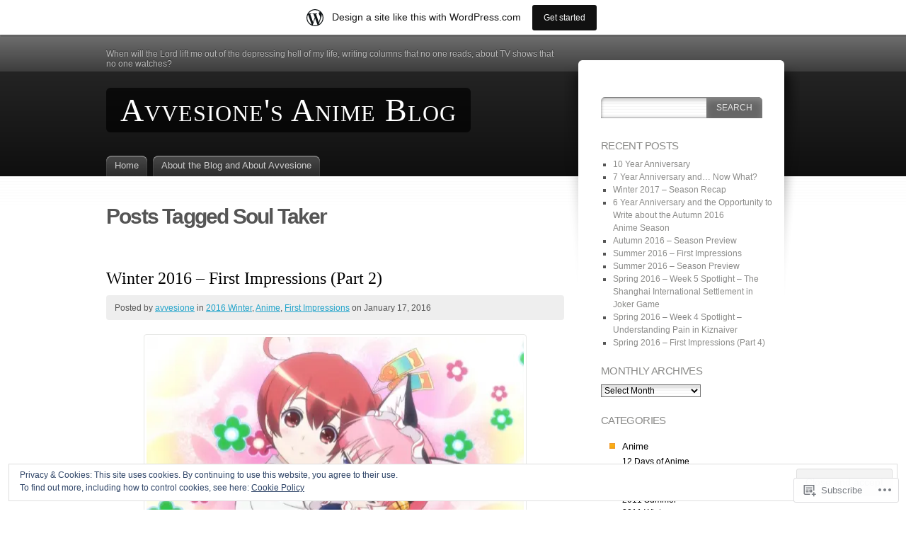

--- FILE ---
content_type: text/html; charset=UTF-8
request_url: https://avvesione.wordpress.com/tag/soul-taker/
body_size: 28912
content:
<!DOCTYPE html>
<html lang="en">
<head>
<meta charset="UTF-8" />
<title>Soul Taker | Avvesione&#039;s Anime Blog</title>
<link rel="pingback" href="https://avvesione.wordpress.com/xmlrpc.php" />
<link rel="profile" href="http://gmpg.org/xfn/11" />

<!--[if IE]>
<style type="text/css">
	#page-wrap1 {
		background: url(https://s0.wp.com/wp-content/themes/pub/fusion/images/header-bg.png) repeat-x;
	}
</style>
<![endif]-->

<!--[if lte IE 6]>
<script type="text/javascript">
/* <![CDATA[ */
	blankimgpath = 'https://s0.wp.com/wp-content/themes/pub/fusion/images/blank.gif?m=1281719405i';
/* ]]> */
</script>
<![endif]-->

<meta name='robots' content='max-image-preview:large' />
<link rel='dns-prefetch' href='//s0.wp.com' />
<link rel='dns-prefetch' href='//af.pubmine.com' />
<link rel="alternate" type="application/rss+xml" title="Avvesione&#039;s Anime Blog &raquo; Feed" href="https://avvesione.wordpress.com/feed/" />
<link rel="alternate" type="application/rss+xml" title="Avvesione&#039;s Anime Blog &raquo; Comments Feed" href="https://avvesione.wordpress.com/comments/feed/" />
<link rel="alternate" type="application/rss+xml" title="Avvesione&#039;s Anime Blog &raquo; Soul Taker Tag Feed" href="https://avvesione.wordpress.com/tag/soul-taker/feed/" />
	<script type="text/javascript">
		/* <![CDATA[ */
		function addLoadEvent(func) {
			var oldonload = window.onload;
			if (typeof window.onload != 'function') {
				window.onload = func;
			} else {
				window.onload = function () {
					oldonload();
					func();
				}
			}
		}
		/* ]]> */
	</script>
	<link crossorigin='anonymous' rel='stylesheet' id='all-css-0-1' href='/_static/??/wp-content/mu-plugins/widgets/eu-cookie-law/templates/style.css,/wp-content/blog-plugins/marketing-bar/css/marketing-bar.css?m=1761640963j&cssminify=yes' type='text/css' media='all' />
<style id='wp-emoji-styles-inline-css'>

	img.wp-smiley, img.emoji {
		display: inline !important;
		border: none !important;
		box-shadow: none !important;
		height: 1em !important;
		width: 1em !important;
		margin: 0 0.07em !important;
		vertical-align: -0.1em !important;
		background: none !important;
		padding: 0 !important;
	}
/*# sourceURL=wp-emoji-styles-inline-css */
</style>
<link crossorigin='anonymous' rel='stylesheet' id='all-css-2-1' href='/wp-content/plugins/gutenberg-core/v22.2.0/build/styles/block-library/style.css?m=1764855221i&cssminify=yes' type='text/css' media='all' />
<style id='wp-block-library-inline-css'>
.has-text-align-justify {
	text-align:justify;
}
.has-text-align-justify{text-align:justify;}

/*# sourceURL=wp-block-library-inline-css */
</style><style id='global-styles-inline-css'>
:root{--wp--preset--aspect-ratio--square: 1;--wp--preset--aspect-ratio--4-3: 4/3;--wp--preset--aspect-ratio--3-4: 3/4;--wp--preset--aspect-ratio--3-2: 3/2;--wp--preset--aspect-ratio--2-3: 2/3;--wp--preset--aspect-ratio--16-9: 16/9;--wp--preset--aspect-ratio--9-16: 9/16;--wp--preset--color--black: #000000;--wp--preset--color--cyan-bluish-gray: #abb8c3;--wp--preset--color--white: #ffffff;--wp--preset--color--pale-pink: #f78da7;--wp--preset--color--vivid-red: #cf2e2e;--wp--preset--color--luminous-vivid-orange: #ff6900;--wp--preset--color--luminous-vivid-amber: #fcb900;--wp--preset--color--light-green-cyan: #7bdcb5;--wp--preset--color--vivid-green-cyan: #00d084;--wp--preset--color--pale-cyan-blue: #8ed1fc;--wp--preset--color--vivid-cyan-blue: #0693e3;--wp--preset--color--vivid-purple: #9b51e0;--wp--preset--gradient--vivid-cyan-blue-to-vivid-purple: linear-gradient(135deg,rgb(6,147,227) 0%,rgb(155,81,224) 100%);--wp--preset--gradient--light-green-cyan-to-vivid-green-cyan: linear-gradient(135deg,rgb(122,220,180) 0%,rgb(0,208,130) 100%);--wp--preset--gradient--luminous-vivid-amber-to-luminous-vivid-orange: linear-gradient(135deg,rgb(252,185,0) 0%,rgb(255,105,0) 100%);--wp--preset--gradient--luminous-vivid-orange-to-vivid-red: linear-gradient(135deg,rgb(255,105,0) 0%,rgb(207,46,46) 100%);--wp--preset--gradient--very-light-gray-to-cyan-bluish-gray: linear-gradient(135deg,rgb(238,238,238) 0%,rgb(169,184,195) 100%);--wp--preset--gradient--cool-to-warm-spectrum: linear-gradient(135deg,rgb(74,234,220) 0%,rgb(151,120,209) 20%,rgb(207,42,186) 40%,rgb(238,44,130) 60%,rgb(251,105,98) 80%,rgb(254,248,76) 100%);--wp--preset--gradient--blush-light-purple: linear-gradient(135deg,rgb(255,206,236) 0%,rgb(152,150,240) 100%);--wp--preset--gradient--blush-bordeaux: linear-gradient(135deg,rgb(254,205,165) 0%,rgb(254,45,45) 50%,rgb(107,0,62) 100%);--wp--preset--gradient--luminous-dusk: linear-gradient(135deg,rgb(255,203,112) 0%,rgb(199,81,192) 50%,rgb(65,88,208) 100%);--wp--preset--gradient--pale-ocean: linear-gradient(135deg,rgb(255,245,203) 0%,rgb(182,227,212) 50%,rgb(51,167,181) 100%);--wp--preset--gradient--electric-grass: linear-gradient(135deg,rgb(202,248,128) 0%,rgb(113,206,126) 100%);--wp--preset--gradient--midnight: linear-gradient(135deg,rgb(2,3,129) 0%,rgb(40,116,252) 100%);--wp--preset--font-size--small: 13px;--wp--preset--font-size--medium: 20px;--wp--preset--font-size--large: 36px;--wp--preset--font-size--x-large: 42px;--wp--preset--font-family--albert-sans: 'Albert Sans', sans-serif;--wp--preset--font-family--alegreya: Alegreya, serif;--wp--preset--font-family--arvo: Arvo, serif;--wp--preset--font-family--bodoni-moda: 'Bodoni Moda', serif;--wp--preset--font-family--bricolage-grotesque: 'Bricolage Grotesque', sans-serif;--wp--preset--font-family--cabin: Cabin, sans-serif;--wp--preset--font-family--chivo: Chivo, sans-serif;--wp--preset--font-family--commissioner: Commissioner, sans-serif;--wp--preset--font-family--cormorant: Cormorant, serif;--wp--preset--font-family--courier-prime: 'Courier Prime', monospace;--wp--preset--font-family--crimson-pro: 'Crimson Pro', serif;--wp--preset--font-family--dm-mono: 'DM Mono', monospace;--wp--preset--font-family--dm-sans: 'DM Sans', sans-serif;--wp--preset--font-family--dm-serif-display: 'DM Serif Display', serif;--wp--preset--font-family--domine: Domine, serif;--wp--preset--font-family--eb-garamond: 'EB Garamond', serif;--wp--preset--font-family--epilogue: Epilogue, sans-serif;--wp--preset--font-family--fahkwang: Fahkwang, sans-serif;--wp--preset--font-family--figtree: Figtree, sans-serif;--wp--preset--font-family--fira-sans: 'Fira Sans', sans-serif;--wp--preset--font-family--fjalla-one: 'Fjalla One', sans-serif;--wp--preset--font-family--fraunces: Fraunces, serif;--wp--preset--font-family--gabarito: Gabarito, system-ui;--wp--preset--font-family--ibm-plex-mono: 'IBM Plex Mono', monospace;--wp--preset--font-family--ibm-plex-sans: 'IBM Plex Sans', sans-serif;--wp--preset--font-family--ibarra-real-nova: 'Ibarra Real Nova', serif;--wp--preset--font-family--instrument-serif: 'Instrument Serif', serif;--wp--preset--font-family--inter: Inter, sans-serif;--wp--preset--font-family--josefin-sans: 'Josefin Sans', sans-serif;--wp--preset--font-family--jost: Jost, sans-serif;--wp--preset--font-family--libre-baskerville: 'Libre Baskerville', serif;--wp--preset--font-family--libre-franklin: 'Libre Franklin', sans-serif;--wp--preset--font-family--literata: Literata, serif;--wp--preset--font-family--lora: Lora, serif;--wp--preset--font-family--merriweather: Merriweather, serif;--wp--preset--font-family--montserrat: Montserrat, sans-serif;--wp--preset--font-family--newsreader: Newsreader, serif;--wp--preset--font-family--noto-sans-mono: 'Noto Sans Mono', sans-serif;--wp--preset--font-family--nunito: Nunito, sans-serif;--wp--preset--font-family--open-sans: 'Open Sans', sans-serif;--wp--preset--font-family--overpass: Overpass, sans-serif;--wp--preset--font-family--pt-serif: 'PT Serif', serif;--wp--preset--font-family--petrona: Petrona, serif;--wp--preset--font-family--piazzolla: Piazzolla, serif;--wp--preset--font-family--playfair-display: 'Playfair Display', serif;--wp--preset--font-family--plus-jakarta-sans: 'Plus Jakarta Sans', sans-serif;--wp--preset--font-family--poppins: Poppins, sans-serif;--wp--preset--font-family--raleway: Raleway, sans-serif;--wp--preset--font-family--roboto: Roboto, sans-serif;--wp--preset--font-family--roboto-slab: 'Roboto Slab', serif;--wp--preset--font-family--rubik: Rubik, sans-serif;--wp--preset--font-family--rufina: Rufina, serif;--wp--preset--font-family--sora: Sora, sans-serif;--wp--preset--font-family--source-sans-3: 'Source Sans 3', sans-serif;--wp--preset--font-family--source-serif-4: 'Source Serif 4', serif;--wp--preset--font-family--space-mono: 'Space Mono', monospace;--wp--preset--font-family--syne: Syne, sans-serif;--wp--preset--font-family--texturina: Texturina, serif;--wp--preset--font-family--urbanist: Urbanist, sans-serif;--wp--preset--font-family--work-sans: 'Work Sans', sans-serif;--wp--preset--spacing--20: 0.44rem;--wp--preset--spacing--30: 0.67rem;--wp--preset--spacing--40: 1rem;--wp--preset--spacing--50: 1.5rem;--wp--preset--spacing--60: 2.25rem;--wp--preset--spacing--70: 3.38rem;--wp--preset--spacing--80: 5.06rem;--wp--preset--shadow--natural: 6px 6px 9px rgba(0, 0, 0, 0.2);--wp--preset--shadow--deep: 12px 12px 50px rgba(0, 0, 0, 0.4);--wp--preset--shadow--sharp: 6px 6px 0px rgba(0, 0, 0, 0.2);--wp--preset--shadow--outlined: 6px 6px 0px -3px rgb(255, 255, 255), 6px 6px rgb(0, 0, 0);--wp--preset--shadow--crisp: 6px 6px 0px rgb(0, 0, 0);}:where(.is-layout-flex){gap: 0.5em;}:where(.is-layout-grid){gap: 0.5em;}body .is-layout-flex{display: flex;}.is-layout-flex{flex-wrap: wrap;align-items: center;}.is-layout-flex > :is(*, div){margin: 0;}body .is-layout-grid{display: grid;}.is-layout-grid > :is(*, div){margin: 0;}:where(.wp-block-columns.is-layout-flex){gap: 2em;}:where(.wp-block-columns.is-layout-grid){gap: 2em;}:where(.wp-block-post-template.is-layout-flex){gap: 1.25em;}:where(.wp-block-post-template.is-layout-grid){gap: 1.25em;}.has-black-color{color: var(--wp--preset--color--black) !important;}.has-cyan-bluish-gray-color{color: var(--wp--preset--color--cyan-bluish-gray) !important;}.has-white-color{color: var(--wp--preset--color--white) !important;}.has-pale-pink-color{color: var(--wp--preset--color--pale-pink) !important;}.has-vivid-red-color{color: var(--wp--preset--color--vivid-red) !important;}.has-luminous-vivid-orange-color{color: var(--wp--preset--color--luminous-vivid-orange) !important;}.has-luminous-vivid-amber-color{color: var(--wp--preset--color--luminous-vivid-amber) !important;}.has-light-green-cyan-color{color: var(--wp--preset--color--light-green-cyan) !important;}.has-vivid-green-cyan-color{color: var(--wp--preset--color--vivid-green-cyan) !important;}.has-pale-cyan-blue-color{color: var(--wp--preset--color--pale-cyan-blue) !important;}.has-vivid-cyan-blue-color{color: var(--wp--preset--color--vivid-cyan-blue) !important;}.has-vivid-purple-color{color: var(--wp--preset--color--vivid-purple) !important;}.has-black-background-color{background-color: var(--wp--preset--color--black) !important;}.has-cyan-bluish-gray-background-color{background-color: var(--wp--preset--color--cyan-bluish-gray) !important;}.has-white-background-color{background-color: var(--wp--preset--color--white) !important;}.has-pale-pink-background-color{background-color: var(--wp--preset--color--pale-pink) !important;}.has-vivid-red-background-color{background-color: var(--wp--preset--color--vivid-red) !important;}.has-luminous-vivid-orange-background-color{background-color: var(--wp--preset--color--luminous-vivid-orange) !important;}.has-luminous-vivid-amber-background-color{background-color: var(--wp--preset--color--luminous-vivid-amber) !important;}.has-light-green-cyan-background-color{background-color: var(--wp--preset--color--light-green-cyan) !important;}.has-vivid-green-cyan-background-color{background-color: var(--wp--preset--color--vivid-green-cyan) !important;}.has-pale-cyan-blue-background-color{background-color: var(--wp--preset--color--pale-cyan-blue) !important;}.has-vivid-cyan-blue-background-color{background-color: var(--wp--preset--color--vivid-cyan-blue) !important;}.has-vivid-purple-background-color{background-color: var(--wp--preset--color--vivid-purple) !important;}.has-black-border-color{border-color: var(--wp--preset--color--black) !important;}.has-cyan-bluish-gray-border-color{border-color: var(--wp--preset--color--cyan-bluish-gray) !important;}.has-white-border-color{border-color: var(--wp--preset--color--white) !important;}.has-pale-pink-border-color{border-color: var(--wp--preset--color--pale-pink) !important;}.has-vivid-red-border-color{border-color: var(--wp--preset--color--vivid-red) !important;}.has-luminous-vivid-orange-border-color{border-color: var(--wp--preset--color--luminous-vivid-orange) !important;}.has-luminous-vivid-amber-border-color{border-color: var(--wp--preset--color--luminous-vivid-amber) !important;}.has-light-green-cyan-border-color{border-color: var(--wp--preset--color--light-green-cyan) !important;}.has-vivid-green-cyan-border-color{border-color: var(--wp--preset--color--vivid-green-cyan) !important;}.has-pale-cyan-blue-border-color{border-color: var(--wp--preset--color--pale-cyan-blue) !important;}.has-vivid-cyan-blue-border-color{border-color: var(--wp--preset--color--vivid-cyan-blue) !important;}.has-vivid-purple-border-color{border-color: var(--wp--preset--color--vivid-purple) !important;}.has-vivid-cyan-blue-to-vivid-purple-gradient-background{background: var(--wp--preset--gradient--vivid-cyan-blue-to-vivid-purple) !important;}.has-light-green-cyan-to-vivid-green-cyan-gradient-background{background: var(--wp--preset--gradient--light-green-cyan-to-vivid-green-cyan) !important;}.has-luminous-vivid-amber-to-luminous-vivid-orange-gradient-background{background: var(--wp--preset--gradient--luminous-vivid-amber-to-luminous-vivid-orange) !important;}.has-luminous-vivid-orange-to-vivid-red-gradient-background{background: var(--wp--preset--gradient--luminous-vivid-orange-to-vivid-red) !important;}.has-very-light-gray-to-cyan-bluish-gray-gradient-background{background: var(--wp--preset--gradient--very-light-gray-to-cyan-bluish-gray) !important;}.has-cool-to-warm-spectrum-gradient-background{background: var(--wp--preset--gradient--cool-to-warm-spectrum) !important;}.has-blush-light-purple-gradient-background{background: var(--wp--preset--gradient--blush-light-purple) !important;}.has-blush-bordeaux-gradient-background{background: var(--wp--preset--gradient--blush-bordeaux) !important;}.has-luminous-dusk-gradient-background{background: var(--wp--preset--gradient--luminous-dusk) !important;}.has-pale-ocean-gradient-background{background: var(--wp--preset--gradient--pale-ocean) !important;}.has-electric-grass-gradient-background{background: var(--wp--preset--gradient--electric-grass) !important;}.has-midnight-gradient-background{background: var(--wp--preset--gradient--midnight) !important;}.has-small-font-size{font-size: var(--wp--preset--font-size--small) !important;}.has-medium-font-size{font-size: var(--wp--preset--font-size--medium) !important;}.has-large-font-size{font-size: var(--wp--preset--font-size--large) !important;}.has-x-large-font-size{font-size: var(--wp--preset--font-size--x-large) !important;}.has-albert-sans-font-family{font-family: var(--wp--preset--font-family--albert-sans) !important;}.has-alegreya-font-family{font-family: var(--wp--preset--font-family--alegreya) !important;}.has-arvo-font-family{font-family: var(--wp--preset--font-family--arvo) !important;}.has-bodoni-moda-font-family{font-family: var(--wp--preset--font-family--bodoni-moda) !important;}.has-bricolage-grotesque-font-family{font-family: var(--wp--preset--font-family--bricolage-grotesque) !important;}.has-cabin-font-family{font-family: var(--wp--preset--font-family--cabin) !important;}.has-chivo-font-family{font-family: var(--wp--preset--font-family--chivo) !important;}.has-commissioner-font-family{font-family: var(--wp--preset--font-family--commissioner) !important;}.has-cormorant-font-family{font-family: var(--wp--preset--font-family--cormorant) !important;}.has-courier-prime-font-family{font-family: var(--wp--preset--font-family--courier-prime) !important;}.has-crimson-pro-font-family{font-family: var(--wp--preset--font-family--crimson-pro) !important;}.has-dm-mono-font-family{font-family: var(--wp--preset--font-family--dm-mono) !important;}.has-dm-sans-font-family{font-family: var(--wp--preset--font-family--dm-sans) !important;}.has-dm-serif-display-font-family{font-family: var(--wp--preset--font-family--dm-serif-display) !important;}.has-domine-font-family{font-family: var(--wp--preset--font-family--domine) !important;}.has-eb-garamond-font-family{font-family: var(--wp--preset--font-family--eb-garamond) !important;}.has-epilogue-font-family{font-family: var(--wp--preset--font-family--epilogue) !important;}.has-fahkwang-font-family{font-family: var(--wp--preset--font-family--fahkwang) !important;}.has-figtree-font-family{font-family: var(--wp--preset--font-family--figtree) !important;}.has-fira-sans-font-family{font-family: var(--wp--preset--font-family--fira-sans) !important;}.has-fjalla-one-font-family{font-family: var(--wp--preset--font-family--fjalla-one) !important;}.has-fraunces-font-family{font-family: var(--wp--preset--font-family--fraunces) !important;}.has-gabarito-font-family{font-family: var(--wp--preset--font-family--gabarito) !important;}.has-ibm-plex-mono-font-family{font-family: var(--wp--preset--font-family--ibm-plex-mono) !important;}.has-ibm-plex-sans-font-family{font-family: var(--wp--preset--font-family--ibm-plex-sans) !important;}.has-ibarra-real-nova-font-family{font-family: var(--wp--preset--font-family--ibarra-real-nova) !important;}.has-instrument-serif-font-family{font-family: var(--wp--preset--font-family--instrument-serif) !important;}.has-inter-font-family{font-family: var(--wp--preset--font-family--inter) !important;}.has-josefin-sans-font-family{font-family: var(--wp--preset--font-family--josefin-sans) !important;}.has-jost-font-family{font-family: var(--wp--preset--font-family--jost) !important;}.has-libre-baskerville-font-family{font-family: var(--wp--preset--font-family--libre-baskerville) !important;}.has-libre-franklin-font-family{font-family: var(--wp--preset--font-family--libre-franklin) !important;}.has-literata-font-family{font-family: var(--wp--preset--font-family--literata) !important;}.has-lora-font-family{font-family: var(--wp--preset--font-family--lora) !important;}.has-merriweather-font-family{font-family: var(--wp--preset--font-family--merriweather) !important;}.has-montserrat-font-family{font-family: var(--wp--preset--font-family--montserrat) !important;}.has-newsreader-font-family{font-family: var(--wp--preset--font-family--newsreader) !important;}.has-noto-sans-mono-font-family{font-family: var(--wp--preset--font-family--noto-sans-mono) !important;}.has-nunito-font-family{font-family: var(--wp--preset--font-family--nunito) !important;}.has-open-sans-font-family{font-family: var(--wp--preset--font-family--open-sans) !important;}.has-overpass-font-family{font-family: var(--wp--preset--font-family--overpass) !important;}.has-pt-serif-font-family{font-family: var(--wp--preset--font-family--pt-serif) !important;}.has-petrona-font-family{font-family: var(--wp--preset--font-family--petrona) !important;}.has-piazzolla-font-family{font-family: var(--wp--preset--font-family--piazzolla) !important;}.has-playfair-display-font-family{font-family: var(--wp--preset--font-family--playfair-display) !important;}.has-plus-jakarta-sans-font-family{font-family: var(--wp--preset--font-family--plus-jakarta-sans) !important;}.has-poppins-font-family{font-family: var(--wp--preset--font-family--poppins) !important;}.has-raleway-font-family{font-family: var(--wp--preset--font-family--raleway) !important;}.has-roboto-font-family{font-family: var(--wp--preset--font-family--roboto) !important;}.has-roboto-slab-font-family{font-family: var(--wp--preset--font-family--roboto-slab) !important;}.has-rubik-font-family{font-family: var(--wp--preset--font-family--rubik) !important;}.has-rufina-font-family{font-family: var(--wp--preset--font-family--rufina) !important;}.has-sora-font-family{font-family: var(--wp--preset--font-family--sora) !important;}.has-source-sans-3-font-family{font-family: var(--wp--preset--font-family--source-sans-3) !important;}.has-source-serif-4-font-family{font-family: var(--wp--preset--font-family--source-serif-4) !important;}.has-space-mono-font-family{font-family: var(--wp--preset--font-family--space-mono) !important;}.has-syne-font-family{font-family: var(--wp--preset--font-family--syne) !important;}.has-texturina-font-family{font-family: var(--wp--preset--font-family--texturina) !important;}.has-urbanist-font-family{font-family: var(--wp--preset--font-family--urbanist) !important;}.has-work-sans-font-family{font-family: var(--wp--preset--font-family--work-sans) !important;}
/*# sourceURL=global-styles-inline-css */
</style>

<style id='classic-theme-styles-inline-css'>
/*! This file is auto-generated */
.wp-block-button__link{color:#fff;background-color:#32373c;border-radius:9999px;box-shadow:none;text-decoration:none;padding:calc(.667em + 2px) calc(1.333em + 2px);font-size:1.125em}.wp-block-file__button{background:#32373c;color:#fff;text-decoration:none}
/*# sourceURL=/wp-includes/css/classic-themes.min.css */
</style>
<link crossorigin='anonymous' rel='stylesheet' id='all-css-4-1' href='/_static/??-eJx9jtsKwjAQRH/IzZK2eHkQv8Wkq0azydJNLP69EaEKgi/zMJwzDM4CPqdCqaDEeg5J0WcXs78pdsZujQUNLJFgorsZcAxaFgK0PCIZr7rCryGu8NmaqPUsx/IimMZwpEjcsH/aLM0B52QiVWjJoTKUSxP1x3vXKNXhqWrICZdbB97bzWDXu77vu+sTq9JW4w==&cssminify=yes' type='text/css' media='all' />
<link crossorigin='anonymous' rel='stylesheet' id='all-css-6-1' href='/_static/??-eJx9jUEKwzAMBD9UVQRcmh5K35IIxXWwJRPJhPy+yc2n3nZgh8G9Aqk4i6N/ubBhbTMuzZIKJiE0PzLDXknLncxu2BmlQc0tJjHceM4azxnxfHX4T4qskJUmv2I9wJKntF3qp7yH8HiFMD6HsP4Ayc5AlQ==&cssminify=yes' type='text/css' media='all' />
<link crossorigin='anonymous' rel='stylesheet' id='print-css-7-1' href='/wp-content/mu-plugins/global-print/global-print.css?m=1465851035i&cssminify=yes' type='text/css' media='print' />
<style id='jetpack-global-styles-frontend-style-inline-css'>
:root { --font-headings: unset; --font-base: unset; --font-headings-default: -apple-system,BlinkMacSystemFont,"Segoe UI",Roboto,Oxygen-Sans,Ubuntu,Cantarell,"Helvetica Neue",sans-serif; --font-base-default: -apple-system,BlinkMacSystemFont,"Segoe UI",Roboto,Oxygen-Sans,Ubuntu,Cantarell,"Helvetica Neue",sans-serif;}
/*# sourceURL=jetpack-global-styles-frontend-style-inline-css */
</style>
<link crossorigin='anonymous' rel='stylesheet' id='all-css-10-1' href='/wp-content/themes/h4/global.css?m=1420737423i&cssminify=yes' type='text/css' media='all' />
<script type="text/javascript" id="wpcom-actionbar-placeholder-js-extra">
/* <![CDATA[ */
var actionbardata = {"siteID":"18543141","postID":"0","siteURL":"https://avvesione.wordpress.com","xhrURL":"https://avvesione.wordpress.com/wp-admin/admin-ajax.php","nonce":"82a9033793","isLoggedIn":"","statusMessage":"","subsEmailDefault":"instantly","proxyScriptUrl":"https://s0.wp.com/wp-content/js/wpcom-proxy-request.js?m=1513050504i&amp;ver=20211021","i18n":{"followedText":"New posts from this site will now appear in your \u003Ca href=\"https://wordpress.com/reader\"\u003EReader\u003C/a\u003E","foldBar":"Collapse this bar","unfoldBar":"Expand this bar","shortLinkCopied":"Shortlink copied to clipboard."}};
//# sourceURL=wpcom-actionbar-placeholder-js-extra
/* ]]> */
</script>
<script type="text/javascript" id="jetpack-mu-wpcom-settings-js-before">
/* <![CDATA[ */
var JETPACK_MU_WPCOM_SETTINGS = {"assetsUrl":"https://s0.wp.com/wp-content/mu-plugins/jetpack-mu-wpcom-plugin/sun/jetpack_vendor/automattic/jetpack-mu-wpcom/src/build/"};
//# sourceURL=jetpack-mu-wpcom-settings-js-before
/* ]]> */
</script>
<script crossorigin='anonymous' type='text/javascript'  src='/_static/??/wp-content/js/rlt-proxy.js,/wp-content/blog-plugins/wordads-classes/js/cmp/v2/cmp-non-gdpr.js?m=1720530689j'></script>
<script type="text/javascript" id="rlt-proxy-js-after">
/* <![CDATA[ */
	rltInitialize( {"token":null,"iframeOrigins":["https:\/\/widgets.wp.com"]} );
//# sourceURL=rlt-proxy-js-after
/* ]]> */
</script>
<link rel="EditURI" type="application/rsd+xml" title="RSD" href="https://avvesione.wordpress.com/xmlrpc.php?rsd" />
<meta name="generator" content="WordPress.com" />

<!-- Jetpack Open Graph Tags -->
<meta property="og:type" content="website" />
<meta property="og:title" content="Soul Taker &#8211; Avvesione&#039;s Anime Blog" />
<meta property="og:url" content="https://avvesione.wordpress.com/tag/soul-taker/" />
<meta property="og:site_name" content="Avvesione&#039;s Anime Blog" />
<meta property="og:image" content="https://secure.gravatar.com/blavatar/0fd8a8b79e092f22a0afb65bb0b57c62bb61898b440a42849a8b1d8cbb76e4f0?s=200&#038;ts=1768522800" />
<meta property="og:image:width" content="200" />
<meta property="og:image:height" content="200" />
<meta property="og:image:alt" content="" />
<meta property="og:locale" content="en_US" />
<meta property="fb:app_id" content="249643311490" />

<!-- End Jetpack Open Graph Tags -->
<link rel="shortcut icon" type="image/x-icon" href="https://secure.gravatar.com/blavatar/0fd8a8b79e092f22a0afb65bb0b57c62bb61898b440a42849a8b1d8cbb76e4f0?s=32" sizes="16x16" />
<link rel="icon" type="image/x-icon" href="https://secure.gravatar.com/blavatar/0fd8a8b79e092f22a0afb65bb0b57c62bb61898b440a42849a8b1d8cbb76e4f0?s=32" sizes="16x16" />
<link rel="apple-touch-icon" href="https://secure.gravatar.com/blavatar/0fd8a8b79e092f22a0afb65bb0b57c62bb61898b440a42849a8b1d8cbb76e4f0?s=114" />
<link rel='openid.server' href='https://avvesione.wordpress.com/?openidserver=1' />
<link rel='openid.delegate' href='https://avvesione.wordpress.com/' />
<link rel="search" type="application/opensearchdescription+xml" href="https://avvesione.wordpress.com/osd.xml" title="Avvesione&#039;s Anime Blog" />
<link rel="search" type="application/opensearchdescription+xml" href="https://s1.wp.com/opensearch.xml" title="WordPress.com" />
<style type="text/css">.recentcomments a{display:inline !important;padding:0 !important;margin:0 !important;}</style>		<style type="text/css">
			.recentcomments a {
				display: inline !important;
				padding: 0 !important;
				margin: 0 !important;
			}

			table.recentcommentsavatartop img.avatar, table.recentcommentsavatarend img.avatar {
				border: 0px;
				margin: 0;
			}

			table.recentcommentsavatartop a, table.recentcommentsavatarend a {
				border: 0px !important;
				background-color: transparent !important;
			}

			td.recentcommentsavatarend, td.recentcommentsavatartop {
				padding: 0px 0px 1px 0px;
				margin: 0px;
			}

			td.recentcommentstextend {
				border: none !important;
				padding: 0px 0px 2px 10px;
			}

			.rtl td.recentcommentstextend {
				padding: 0px 10px 2px 0px;
			}

			td.recentcommentstexttop {
				border: none;
				padding: 0px 0px 0px 10px;
			}

			.rtl td.recentcommentstexttop {
				padding: 0px 10px 0px 0px;
			}
		</style>
		<meta name="description" content="Posts about Soul Taker written by avvesione" />
	<style type="text/css">
						#header h1 a {
					color: #ffffff !important;
				}
			</style>
<script type="text/javascript">
/* <![CDATA[ */
var wa_client = {}; wa_client.cmd = []; wa_client.config = { 'blog_id': 18543141, 'blog_language': 'en', 'is_wordads': false, 'hosting_type': 0, 'afp_account_id': null, 'afp_host_id': 5038568878849053, 'theme': 'pub/fusion', '_': { 'title': 'Advertisement', 'privacy_settings': 'Privacy Settings' }, 'formats': [ 'belowpost', 'bottom_sticky', 'sidebar_sticky_right', 'sidebar', 'gutenberg_rectangle', 'gutenberg_leaderboard', 'gutenberg_mobile_leaderboard', 'gutenberg_skyscraper' ] };
/* ]]> */
</script>
		<script type="text/javascript">

			window.doNotSellCallback = function() {

				var linkElements = [
					'a[href="https://wordpress.com/?ref=footer_blog"]',
					'a[href="https://wordpress.com/?ref=footer_website"]',
					'a[href="https://wordpress.com/?ref=vertical_footer"]',
					'a[href^="https://wordpress.com/?ref=footer_segment_"]',
				].join(',');

				var dnsLink = document.createElement( 'a' );
				dnsLink.href = 'https://wordpress.com/advertising-program-optout/';
				dnsLink.classList.add( 'do-not-sell-link' );
				dnsLink.rel = 'nofollow';
				dnsLink.style.marginLeft = '0.5em';
				dnsLink.textContent = 'Do Not Sell or Share My Personal Information';

				var creditLinks = document.querySelectorAll( linkElements );

				if ( 0 === creditLinks.length ) {
					return false;
				}

				Array.prototype.forEach.call( creditLinks, function( el ) {
					el.insertAdjacentElement( 'afterend', dnsLink );
				});

				return true;
			};

		</script>
		<script type="text/javascript">
	window.google_analytics_uacct = "UA-52447-2";
</script>

<script type="text/javascript">
	var _gaq = _gaq || [];
	_gaq.push(['_setAccount', 'UA-52447-2']);
	_gaq.push(['_gat._anonymizeIp']);
	_gaq.push(['_setDomainName', 'wordpress.com']);
	_gaq.push(['_initData']);
	_gaq.push(['_trackPageview']);

	(function() {
		var ga = document.createElement('script'); ga.type = 'text/javascript'; ga.async = true;
		ga.src = ('https:' == document.location.protocol ? 'https://ssl' : 'http://www') + '.google-analytics.com/ga.js';
		(document.getElementsByTagName('head')[0] || document.getElementsByTagName('body')[0]).appendChild(ga);
	})();
</script>
<link crossorigin='anonymous' rel='stylesheet' id='all-css-2-3' href='/_static/??-eJyVjssKwkAMRX/INowP1IX4KdKmg6SdScJkQn+/FR/gTpfncjhcmLVB4Rq5QvZGk9+JDcZYtcPpxWDOcCNG6JPgZGAzaSwtmm3g50CWwVM0wK6IW0wf5z382XseckrDir1hIa0kq/tFbSZ+hK/5Eo6H3fkU9mE7Lr2lXSA=&cssminify=yes' type='text/css' media='all' />
</head>
<body class="archive tag tag-soul-taker tag-7160641 wp-theme-pubfusion customizer-styles-applied two-column content-sidebar fixed jetpack-reblog-enabled has-marketing-bar has-marketing-bar-theme-fusion">

<div id="page-wrap1">

<div id="page-wrap2">

	<!-- page (actual site content, custom width) -->
	<div id="page">

	<div id="main-wrap">

		<div id="mid-wrap">

		<div id="side-wrap">

			<!-- mid column -->
			<div id="mid">

				<div id="header">

				<div id="topnav" class="description"> When will the Lord lift me out of the depressing hell of my life, writing columns that no one reads, about TV shows that no one watches?</div>

				<h1 id="title"><a href="https://avvesione.wordpress.com">Avvesione&#039;s Anime Blog</a></h1>

					<div id="tabs">
						<div class="menu"><ul>
<li ><a href="https://avvesione.wordpress.com/">Home</a></li><li class="page_item page-item-2"><a href="https://avvesione.wordpress.com/about/">About the Blog and About&nbsp;Avvesione</a></li>
</ul></div>
					</div>

				</div>
	<div id="mid-content">

	
		
				<h1 class="pagetitle">Posts Tagged Soul Taker</h1>

		
		
			<div id="post-11530" class="post-11530 post type-post status-publish format-standard hentry category-2016-winter category-anime category-first-impressions tag-action tag-analysis tag-animation tag-art tag-bubuki-buranki tag-catgirl tag-characters tag-charm tag-chibi tag-colors tag-comedy tag-cute tag-dagashi-kashi tag-differences tag-direction tag-drama tag-ecchi tag-entertainment tag-fantasy tag-first-impressions tag-future tag-joshi tag-kamisama-dolls tag-kemonomimi tag-koukaku-no-pandora tag-monster tag-nurse-witch-komugi-chan tag-observations tag-opinions tag-oshiete-galko-chan tag-panties tag-personalities tag-perspective tag-positives tag-purpose tag-references tag-rural tag-sekkou-boys tag-setting tag-shouwa-genroku-rakugo-shinjuu tag-soul-taker tag-story tag-storytelling tag-super-robot tag-tabi-machi-late-show tag-themes tag-tsundere">
				<h3 class="title"><a href="https://avvesione.wordpress.com/2016/01/17/winter-2016-first-impressions-part-2/" rel="bookmark">Winter 2016 – First Impressions (Part&nbsp;2)</a></h3>

				<div class="postheader">
						<div class="postinfo">
						<p>Posted by <a href="https://avvesione.wordpress.com/author/avvesione/" title="Posts by avvesione ">avvesione</a> in <a href="https://avvesione.wordpress.com/category/anime/2016-winter/" rel="category tag">2016 Winter</a>, <a href="https://avvesione.wordpress.com/category/anime/" rel="category tag">Anime</a>, <a href="https://avvesione.wordpress.com/category/anime/first-impressions/" rel="category tag">First Impressions</a> on January 17, 2016 </p>
						</div>
				</div>

			<div class="postbody entry clearfix">
				<p><a href="https://avvesione.wordpress.com/wp-content/uploads/2016/01/koukaku_no_pandora-01-nene-clarion-hug-shoujo_ai-happy-disgusted-robots-cute.jpg" rel="attachment wp-att-11539"><img data-attachment-id="11539" data-permalink="https://avvesione.wordpress.com/2016/01/17/winter-2016-first-impressions-part-2/koukaku_no_pandora-01-nene-clarion-hug-shoujo_ai-happy-disgusted-robots-cute/" data-orig-file="https://avvesione.wordpress.com/wp-content/uploads/2016/01/koukaku_no_pandora-01-nene-clarion-hug-shoujo_ai-happy-disgusted-robots-cute.jpg" data-orig-size="1280,720" data-comments-opened="1" data-image-meta="{&quot;aperture&quot;:&quot;0&quot;,&quot;credit&quot;:&quot;&quot;,&quot;camera&quot;:&quot;&quot;,&quot;caption&quot;:&quot;&quot;,&quot;created_timestamp&quot;:&quot;0&quot;,&quot;copyright&quot;:&quot;&quot;,&quot;focal_length&quot;:&quot;0&quot;,&quot;iso&quot;:&quot;0&quot;,&quot;shutter_speed&quot;:&quot;0&quot;,&quot;title&quot;:&quot;&quot;,&quot;orientation&quot;:&quot;0&quot;}" data-image-title="koukaku_no_pandora-01-nene-clarion-hug-shoujo_ai-happy-disgusted-robots-cute" data-image-description="" data-image-caption="" data-medium-file="https://avvesione.wordpress.com/wp-content/uploads/2016/01/koukaku_no_pandora-01-nene-clarion-hug-shoujo_ai-happy-disgusted-robots-cute.jpg?w=533" data-large-file="https://avvesione.wordpress.com/wp-content/uploads/2016/01/koukaku_no_pandora-01-nene-clarion-hug-shoujo_ai-happy-disgusted-robots-cute.jpg?w=620" class="aligncenter size-medium wp-image-11539" src="https://avvesione.wordpress.com/wp-content/uploads/2016/01/koukaku_no_pandora-01-nene-clarion-hug-shoujo_ai-happy-disgusted-robots-cute.jpg?w=533&#038;h=300" alt="koukaku_no_pandora-01-nene-clarion-hug-shoujo_ai-happy-disgusted-robots-cute" width="533" height="300" srcset="https://avvesione.wordpress.com/wp-content/uploads/2016/01/koukaku_no_pandora-01-nene-clarion-hug-shoujo_ai-happy-disgusted-robots-cute.jpg?w=533 533w, https://avvesione.wordpress.com/wp-content/uploads/2016/01/koukaku_no_pandora-01-nene-clarion-hug-shoujo_ai-happy-disgusted-robots-cute.jpg?w=1066 1066w, https://avvesione.wordpress.com/wp-content/uploads/2016/01/koukaku_no_pandora-01-nene-clarion-hug-shoujo_ai-happy-disgusted-robots-cute.jpg?w=250 250w, https://avvesione.wordpress.com/wp-content/uploads/2016/01/koukaku_no_pandora-01-nene-clarion-hug-shoujo_ai-happy-disgusted-robots-cute.jpg?w=768 768w, https://avvesione.wordpress.com/wp-content/uploads/2016/01/koukaku_no_pandora-01-nene-clarion-hug-shoujo_ai-happy-disgusted-robots-cute.jpg?w=1024 1024w" sizes="(max-width: 533px) 100vw, 533px" /></a>This post reviews:<strong> Tabi Machi Late Show</strong>, <strong>Koukaku no Pandora</strong>, <strong>Shouwa Genroku Rakugo Shinjuu</strong>, <strong>Dagashi Kashi</strong>, <strong>Bubuki Buranki</strong>, and <strong>Nurse Witch Komugi-chan R</strong>.</p>
<p> <a href="https://avvesione.wordpress.com/2016/01/17/winter-2016-first-impressions-part-2/#more-11530" class="more-link">Read the rest of this entry &raquo;</a></p>
			</div>
											<p class="tags"><a href="https://avvesione.wordpress.com/tag/action/" rel="tag">Action</a>, <a href="https://avvesione.wordpress.com/tag/analysis/" rel="tag">Analysis</a>, <a href="https://avvesione.wordpress.com/tag/animation/" rel="tag">Animation</a>, <a href="https://avvesione.wordpress.com/tag/art/" rel="tag">Art</a>, <a href="https://avvesione.wordpress.com/tag/bubuki-buranki/" rel="tag">Bubuki Buranki</a>, <a href="https://avvesione.wordpress.com/tag/catgirl/" rel="tag">Catgirl</a>, <a href="https://avvesione.wordpress.com/tag/characters/" rel="tag">Characters</a>, <a href="https://avvesione.wordpress.com/tag/charm/" rel="tag">Charm</a>, <a href="https://avvesione.wordpress.com/tag/chibi/" rel="tag">Chibi</a>, <a href="https://avvesione.wordpress.com/tag/colors/" rel="tag">Colors</a>, <a href="https://avvesione.wordpress.com/tag/comedy/" rel="tag">Comedy</a>, <a href="https://avvesione.wordpress.com/tag/cute/" rel="tag">Cute</a>, <a href="https://avvesione.wordpress.com/tag/dagashi-kashi/" rel="tag">Dagashi Kashi</a>, <a href="https://avvesione.wordpress.com/tag/differences/" rel="tag">Differences</a>, <a href="https://avvesione.wordpress.com/tag/direction/" rel="tag">Direction</a>, <a href="https://avvesione.wordpress.com/tag/drama/" rel="tag">Drama</a>, <a href="https://avvesione.wordpress.com/tag/ecchi/" rel="tag">Ecchi</a>, <a href="https://avvesione.wordpress.com/tag/entertainment/" rel="tag">Entertainment</a>, <a href="https://avvesione.wordpress.com/tag/fantasy/" rel="tag">Fantasy</a>, <a href="https://avvesione.wordpress.com/tag/first-impressions/" rel="tag">First Impressions</a>, <a href="https://avvesione.wordpress.com/tag/future/" rel="tag">Future</a>, <a href="https://avvesione.wordpress.com/tag/joshi/" rel="tag">Joshi</a>, <a href="https://avvesione.wordpress.com/tag/kamisama-dolls/" rel="tag">Kamisama Dolls</a>, <a href="https://avvesione.wordpress.com/tag/kemonomimi/" rel="tag">Kemonomimi</a>, <a href="https://avvesione.wordpress.com/tag/koukaku-no-pandora/" rel="tag">Koukaku no Pandora</a>, <a href="https://avvesione.wordpress.com/tag/monster/" rel="tag">Monster</a>, <a href="https://avvesione.wordpress.com/tag/nurse-witch-komugi-chan/" rel="tag">Nurse Witch Komugi-chan</a>, <a href="https://avvesione.wordpress.com/tag/observations/" rel="tag">Observations</a>, <a href="https://avvesione.wordpress.com/tag/opinions/" rel="tag">Opinions</a>, <a href="https://avvesione.wordpress.com/tag/oshiete-galko-chan/" rel="tag">Oshiete! Galko-chan</a>, <a href="https://avvesione.wordpress.com/tag/panties/" rel="tag">Panties</a>, <a href="https://avvesione.wordpress.com/tag/personalities/" rel="tag">Personalities</a>, <a href="https://avvesione.wordpress.com/tag/perspective/" rel="tag">Perspective</a>, <a href="https://avvesione.wordpress.com/tag/positives/" rel="tag">Positives</a>, <a href="https://avvesione.wordpress.com/tag/purpose/" rel="tag">Purpose</a>, <a href="https://avvesione.wordpress.com/tag/references/" rel="tag">References</a>, <a href="https://avvesione.wordpress.com/tag/rural/" rel="tag">Rural</a>, <a href="https://avvesione.wordpress.com/tag/sekkou-boys/" rel="tag">Sekkou Boys</a>, <a href="https://avvesione.wordpress.com/tag/setting/" rel="tag">Setting</a>, <a href="https://avvesione.wordpress.com/tag/shouwa-genroku-rakugo-shinjuu/" rel="tag">Shouwa Genroku Rakugo Shinjuu</a>, <a href="https://avvesione.wordpress.com/tag/soul-taker/" rel="tag">Soul Taker</a>, <a href="https://avvesione.wordpress.com/tag/story/" rel="tag">Story</a>, <a href="https://avvesione.wordpress.com/tag/storytelling/" rel="tag">Storytelling</a>, <a href="https://avvesione.wordpress.com/tag/super-robot/" rel="tag">Super Robot</a>, <a href="https://avvesione.wordpress.com/tag/tabi-machi-late-show/" rel="tag">Tabi Machi Late Show</a>, <a href="https://avvesione.wordpress.com/tag/themes/" rel="tag">Themes</a>, <a href="https://avvesione.wordpress.com/tag/tsundere/" rel="tag">Tsundere</a></p>
										<p class="postcontrols">
												<a class="comments" href="https://avvesione.wordpress.com/2016/01/17/winter-2016-first-impressions-part-2/#comments">2 Comments</a>
					</p>
					<div class="clear"></div>
			</div>
			<!-- /post -->

		
			<div id="post-11509" class="post-11509 post type-post status-publish format-standard hentry category-2016-winter category-anime category-season-reviews tag-action tag-active-raid tag-ajin-demi-human tag-akagami-no-shirayuki-hime tag-analysis tag-animation tag-ansatsu-kyoushitsu tag-ao-no-kanata-no-four-rhythm tag-art tag-battle-athletes-victory tag-boku-dake-ga-inai-machi tag-bubuki-buranki tag-characters tag-comedy tag-dagashi-kashi tag-dimension-w tag-divine-gate tag-durarara tag-ecchi tag-entertainment tag-fairy-tail tag-for-fun tag-gate-jietai-kanochi-nite tag-grisaia-no-kajitsu tag-hai-to-gensou-no-grimgar tag-haruchika tag-ketsuekigata-kun tag-kono-danshi tag-kono-subarashii-sekai-ni-syukufuku-o tag-koukaku-no-pandora tag-koyomimonogatari tag-luck-and-logic tag-mahou-ga-oshigoto-desu tag-mahou-shoujo-nante-mou-ii-desu-kara tag-mahou-tsukai-precure tag-mecha tag-monogatari-series tag-muv-luv tag-myriad-colors-phantom-world tag-mystery tag-nijiiro-days tag-norn9-nornnonette tag-nurse-witch-komugi-chan tag-observations tag-ooya-san-wa-shishunki tag-opinions tag-oshiete-galko-chan tag-perspective tag-phantasy-star-online-2-the-animation tag-popotan tag-prince-of-stride-alternative tag-quality tag-reikenzan tag-romance tag-saijaku-muhai-no-bahamut tag-school tag-schwarzesmarken tag-season-preview tag-sekko-boys tag-setting tag-shoujo-tachi-wa-kouya-wo-mezasu tag-shouwa-genroku-rakugo-shinjuu tag-soul-taker tag-spice-and-wolf tag-story tag-storytelling tag-tari-tari tag-teekyuu tag-themes tag-unpredictable tag-writing">
				<h3 class="title"><a href="https://avvesione.wordpress.com/2016/01/07/winter-2016-season-preview/" rel="bookmark">Winter 2016 – Season&nbsp;Preview</a></h3>

				<div class="postheader">
						<div class="postinfo">
						<p>Posted by <a href="https://avvesione.wordpress.com/author/avvesione/" title="Posts by avvesione ">avvesione</a> in <a href="https://avvesione.wordpress.com/category/anime/2016-winter/" rel="category tag">2016 Winter</a>, <a href="https://avvesione.wordpress.com/category/anime/" rel="category tag">Anime</a>, <a href="https://avvesione.wordpress.com/category/anime/season-reviews/" rel="category tag">Season Reviews</a> on January 7, 2016 </p>
						</div>
				</div>

			<div class="postbody entry clearfix">
				<p><a href="https://avvesione.wordpress.com/wp-content/uploads/2016/01/utawarerumono_itsuwari_no_kamen-01-winter-mountains-snow-sunset-dusk-shadows-light-clouds.jpg" rel="attachment wp-att-11512"><img data-attachment-id="11512" data-permalink="https://avvesione.wordpress.com/2016/01/07/winter-2016-season-preview/utawarerumono_itsuwari_no_kamen-01-winter-mountains-snow-sunset-dusk-shadows-light-clouds/" data-orig-file="https://avvesione.wordpress.com/wp-content/uploads/2016/01/utawarerumono_itsuwari_no_kamen-01-winter-mountains-snow-sunset-dusk-shadows-light-clouds.jpg" data-orig-size="1280,720" data-comments-opened="1" data-image-meta="{&quot;aperture&quot;:&quot;0&quot;,&quot;credit&quot;:&quot;&quot;,&quot;camera&quot;:&quot;&quot;,&quot;caption&quot;:&quot;&quot;,&quot;created_timestamp&quot;:&quot;0&quot;,&quot;copyright&quot;:&quot;&quot;,&quot;focal_length&quot;:&quot;0&quot;,&quot;iso&quot;:&quot;0&quot;,&quot;shutter_speed&quot;:&quot;0&quot;,&quot;title&quot;:&quot;&quot;,&quot;orientation&quot;:&quot;0&quot;}" data-image-title="utawarerumono_itsuwari_no_kamen-01-winter-mountains-snow-sunset-dusk-shadows-light-clouds" data-image-description="" data-image-caption="" data-medium-file="https://avvesione.wordpress.com/wp-content/uploads/2016/01/utawarerumono_itsuwari_no_kamen-01-winter-mountains-snow-sunset-dusk-shadows-light-clouds.jpg?w=533" data-large-file="https://avvesione.wordpress.com/wp-content/uploads/2016/01/utawarerumono_itsuwari_no_kamen-01-winter-mountains-snow-sunset-dusk-shadows-light-clouds.jpg?w=620" class="aligncenter size-medium wp-image-11512" src="https://avvesione.wordpress.com/wp-content/uploads/2016/01/utawarerumono_itsuwari_no_kamen-01-winter-mountains-snow-sunset-dusk-shadows-light-clouds.jpg?w=533&#038;h=300" alt="utawarerumono_itsuwari_no_kamen-01-winter-mountains-snow-sunset-dusk-shadows-light-clouds" width="533" height="300" srcset="https://avvesione.wordpress.com/wp-content/uploads/2016/01/utawarerumono_itsuwari_no_kamen-01-winter-mountains-snow-sunset-dusk-shadows-light-clouds.jpg?w=533 533w, https://avvesione.wordpress.com/wp-content/uploads/2016/01/utawarerumono_itsuwari_no_kamen-01-winter-mountains-snow-sunset-dusk-shadows-light-clouds.jpg?w=1066 1066w, https://avvesione.wordpress.com/wp-content/uploads/2016/01/utawarerumono_itsuwari_no_kamen-01-winter-mountains-snow-sunset-dusk-shadows-light-clouds.jpg?w=250 250w, https://avvesione.wordpress.com/wp-content/uploads/2016/01/utawarerumono_itsuwari_no_kamen-01-winter-mountains-snow-sunset-dusk-shadows-light-clouds.jpg?w=768 768w, https://avvesione.wordpress.com/wp-content/uploads/2016/01/utawarerumono_itsuwari_no_kamen-01-winter-mountains-snow-sunset-dusk-shadows-light-clouds.jpg?w=1024 1024w" sizes="(max-width: 533px) 100vw, 533px" /></a>It was the best of times, it was the worst of times. It was the season of Light, it was the season of Darkness. It was the <span style="text-decoration:line-through;">Spring</span> Autumn of hope, it was the Winter of despair. Or rather, it was the Autumn 2015 anime season, it was the Winter 2016 anime season. Never have I seen such a stark, significant contrast in the types and content of anime between consecutive seasons, but we’re following up arguably the best anime season in recent memory with quite possibly the worst. If you haven’t checked, now might be a good time to see why I am so crestfallen with the anime airing this winter.</p>
<p> <a href="https://avvesione.wordpress.com/2016/01/07/winter-2016-season-preview/#more-11509" class="more-link">Read the rest of this entry &raquo;</a></p>
<div id="atatags-370373-69698430e4dc0">
		<script type="text/javascript">
			__ATA = window.__ATA || {};
			__ATA.cmd = window.__ATA.cmd || [];
			__ATA.cmd.push(function() {
				__ATA.initVideoSlot('atatags-370373-69698430e4dc0', {
					sectionId: '370373',
					format: 'inread'
				});
			});
		</script>
	</div>			</div>
											<p class="tags"><a href="https://avvesione.wordpress.com/tag/action/" rel="tag">Action</a>, <a href="https://avvesione.wordpress.com/tag/active-raid/" rel="tag">Active Raid</a>, <a href="https://avvesione.wordpress.com/tag/ajin-demi-human/" rel="tag">Ajin: Demi-Human</a>, <a href="https://avvesione.wordpress.com/tag/akagami-no-shirayuki-hime/" rel="tag">Akagami no Shirayuki-hime</a>, <a href="https://avvesione.wordpress.com/tag/analysis/" rel="tag">Analysis</a>, <a href="https://avvesione.wordpress.com/tag/animation/" rel="tag">Animation</a>, <a href="https://avvesione.wordpress.com/tag/ansatsu-kyoushitsu/" rel="tag">Ansatsu Kyoushitsu</a>, <a href="https://avvesione.wordpress.com/tag/ao-no-kanata-no-four-rhythm/" rel="tag">Ao no Kanata no Four Rhythm</a>, <a href="https://avvesione.wordpress.com/tag/art/" rel="tag">Art</a>, <a href="https://avvesione.wordpress.com/tag/battle-athletes-victory/" rel="tag">Battle Athletes Victory</a>, <a href="https://avvesione.wordpress.com/tag/boku-dake-ga-inai-machi/" rel="tag">Boku Dake ga Inai Machi</a>, <a href="https://avvesione.wordpress.com/tag/bubuki-buranki/" rel="tag">Bubuki Buranki</a>, <a href="https://avvesione.wordpress.com/tag/characters/" rel="tag">Characters</a>, <a href="https://avvesione.wordpress.com/tag/comedy/" rel="tag">Comedy</a>, <a href="https://avvesione.wordpress.com/tag/dagashi-kashi/" rel="tag">Dagashi Kashi</a>, <a href="https://avvesione.wordpress.com/tag/dimension-w/" rel="tag">Dimension W</a>, <a href="https://avvesione.wordpress.com/tag/divine-gate/" rel="tag">Divine Gate</a>, <a href="https://avvesione.wordpress.com/tag/durarara/" rel="tag">Durarara!!</a>, <a href="https://avvesione.wordpress.com/tag/ecchi/" rel="tag">Ecchi</a>, <a href="https://avvesione.wordpress.com/tag/entertainment/" rel="tag">Entertainment</a>, <a href="https://avvesione.wordpress.com/tag/fairy-tail/" rel="tag">Fairy Tail</a>, <a href="https://avvesione.wordpress.com/tag/for-fun/" rel="tag">For Fun</a>, <a href="https://avvesione.wordpress.com/tag/gate-jietai-kanochi-nite/" rel="tag">Gate: Jietai Kanochi Nite</a>, <a href="https://avvesione.wordpress.com/tag/grisaia-no-kajitsu/" rel="tag">Grisaia no Kajitsu</a>, <a href="https://avvesione.wordpress.com/tag/hai-to-gensou-no-grimgar/" rel="tag">Hai to Gensou no Grimgar</a>, <a href="https://avvesione.wordpress.com/tag/haruchika/" rel="tag">Haruchika</a>, <a href="https://avvesione.wordpress.com/tag/ketsuekigata-kun/" rel="tag">Ketsuekigata-kun</a>, <a href="https://avvesione.wordpress.com/tag/kono-danshi/" rel="tag">Kono Danshi</a>, <a href="https://avvesione.wordpress.com/tag/kono-subarashii-sekai-ni-syukufuku-o/" rel="tag">Kono Subarashii Sekai ni Syukufuku o!</a>, <a href="https://avvesione.wordpress.com/tag/koukaku-no-pandora/" rel="tag">Koukaku no Pandora</a>, <a href="https://avvesione.wordpress.com/tag/koyomimonogatari/" rel="tag">Koyomimonogatari</a>, <a href="https://avvesione.wordpress.com/tag/luck-and-logic/" rel="tag">Luck and Logic</a>, <a href="https://avvesione.wordpress.com/tag/mahou-ga-oshigoto-desu/" rel="tag">Mahou ga Oshigoto Desu</a>, <a href="https://avvesione.wordpress.com/tag/mahou-shoujo-nante-mou-ii-desu-kara/" rel="tag">Mahou Shoujo Nante Mou Ii Desu Kara</a>, <a href="https://avvesione.wordpress.com/tag/mahou-tsukai-precure/" rel="tag">Mahou Tsukai Precure!</a>, <a href="https://avvesione.wordpress.com/tag/mecha/" rel="tag">Mecha</a>, <a href="https://avvesione.wordpress.com/tag/monogatari-series/" rel="tag">Monogatari Series</a>, <a href="https://avvesione.wordpress.com/tag/muv-luv/" rel="tag">Muv-Luv</a>, <a href="https://avvesione.wordpress.com/tag/myriad-colors-phantom-world/" rel="tag">Myriad Colors Phantom World</a>, <a href="https://avvesione.wordpress.com/tag/mystery/" rel="tag">Mystery</a>, <a href="https://avvesione.wordpress.com/tag/nijiiro-days/" rel="tag">Nijiiro Days</a>, <a href="https://avvesione.wordpress.com/tag/norn9-nornnonette/" rel="tag">Norn9: Norn+Nonette</a>, <a href="https://avvesione.wordpress.com/tag/nurse-witch-komugi-chan/" rel="tag">Nurse Witch Komugi-chan</a>, <a href="https://avvesione.wordpress.com/tag/observations/" rel="tag">Observations</a>, <a href="https://avvesione.wordpress.com/tag/ooya-san-wa-shishunki/" rel="tag">Ooya-san wa Shishunki!</a>, <a href="https://avvesione.wordpress.com/tag/opinions/" rel="tag">Opinions</a>, <a href="https://avvesione.wordpress.com/tag/oshiete-galko-chan/" rel="tag">Oshiete! Galko-chan</a>, <a href="https://avvesione.wordpress.com/tag/perspective/" rel="tag">Perspective</a>, <a href="https://avvesione.wordpress.com/tag/phantasy-star-online-2-the-animation/" rel="tag">Phantasy Star Online 2 the Animation</a>, <a href="https://avvesione.wordpress.com/tag/popotan/" rel="tag">Popotan</a>, <a href="https://avvesione.wordpress.com/tag/prince-of-stride-alternative/" rel="tag">Prince of Stride Alternative</a>, <a href="https://avvesione.wordpress.com/tag/quality/" rel="tag">QUALITY</a>, <a href="https://avvesione.wordpress.com/tag/reikenzan/" rel="tag">Reikenzan</a>, <a href="https://avvesione.wordpress.com/tag/romance/" rel="tag">Romance</a>, <a href="https://avvesione.wordpress.com/tag/saijaku-muhai-no-bahamut/" rel="tag">Saijaku Muhai no Bahamut</a>, <a href="https://avvesione.wordpress.com/tag/school/" rel="tag">School</a>, <a href="https://avvesione.wordpress.com/tag/schwarzesmarken/" rel="tag">Schwarzesmarken</a>, <a href="https://avvesione.wordpress.com/tag/season-preview/" rel="tag">Season Preview</a>, <a href="https://avvesione.wordpress.com/tag/sekko-boys/" rel="tag">Sekko Boys</a>, <a href="https://avvesione.wordpress.com/tag/setting/" rel="tag">Setting</a>, <a href="https://avvesione.wordpress.com/tag/shoujo-tachi-wa-kouya-wo-mezasu/" rel="tag">Shoujo-tachi wa Kouya wo Mezasu</a>, <a href="https://avvesione.wordpress.com/tag/shouwa-genroku-rakugo-shinjuu/" rel="tag">Shouwa Genroku Rakugo Shinjuu</a>, <a href="https://avvesione.wordpress.com/tag/soul-taker/" rel="tag">Soul Taker</a>, <a href="https://avvesione.wordpress.com/tag/spice-and-wolf/" rel="tag">Spice and Wolf</a>, <a href="https://avvesione.wordpress.com/tag/story/" rel="tag">Story</a>, <a href="https://avvesione.wordpress.com/tag/storytelling/" rel="tag">Storytelling</a>, <a href="https://avvesione.wordpress.com/tag/tari-tari/" rel="tag">Tari Tari</a>, <a href="https://avvesione.wordpress.com/tag/teekyuu/" rel="tag">Teekyuu</a>, <a href="https://avvesione.wordpress.com/tag/themes/" rel="tag">Themes</a>, <a href="https://avvesione.wordpress.com/tag/unpredictable/" rel="tag">Unpredictable</a>, <a href="https://avvesione.wordpress.com/tag/writing/" rel="tag">Writing</a></p>
										<p class="postcontrols">
												<a class="comments" href="https://avvesione.wordpress.com/2016/01/07/winter-2016-season-preview/#comments">4 Comments</a>
					</p>
					<div class="clear"></div>
			</div>
			<!-- /post -->

		
		<div class="navigation" id="pagenavi">

			<div class="alignleft"></div>
			<div class="alignright"></div>

			<div class="clear"></div>

		</div>

		</div>
	<!-- mid content -->

</div>
<!-- /mid -->


<div id="sidebar">

	<div id="sidebar-wrap1">

	<div id="sidebar-wrap2">
	
		<ul id="sidelist">
			
				<li><div id="search-4" class="widget widget_search">
<form method="get" id="searchform" action="https://avvesione.wordpress.com/">
	<input type="text" name="s" size="40" id="searchbox" class="searchfield" />
	<input type="submit" value="Search" class="searchbutton" />
</form></div></li>
		<li><div id="recent-posts-4" class="widget widget_recent_entries">
		<h2 class="title">Recent Posts</h2>
		<ul>
											<li>
					<a href="https://avvesione.wordpress.com/2020/12/20/10-year-anniversary/">10 Year Anniversary</a>
									</li>
											<li>
					<a href="https://avvesione.wordpress.com/2017/12/20/7-year-anniversary-and-now-what/">7 Year Anniversary and… Now&nbsp;What?</a>
									</li>
											<li>
					<a href="https://avvesione.wordpress.com/2017/04/13/winter-2017-season-recap/">Winter 2017 – Season&nbsp;Recap</a>
									</li>
											<li>
					<a href="https://avvesione.wordpress.com/2016/12/20/6-year-anniversary-and-the-opportunity-to-write-about-the-autumn-2016-anime-season/">6 Year Anniversary and the Opportunity to Write about the Autumn 2016 Anime&nbsp;Season</a>
									</li>
											<li>
					<a href="https://avvesione.wordpress.com/2016/09/30/autumn-2016-season-preview/">Autumn 2016 – Season&nbsp;Preview</a>
									</li>
											<li>
					<a href="https://avvesione.wordpress.com/2016/08/31/summer-2016-first-impressions/">Summer 2016 – First&nbsp;Impressions</a>
									</li>
											<li>
					<a href="https://avvesione.wordpress.com/2016/07/01/summer-2016-season-preview/">Summer 2016 – Season&nbsp;Preview</a>
									</li>
											<li>
					<a href="https://avvesione.wordpress.com/2016/05/03/spring-2016-week-5-spotlight-the-shanghai-international-settlement-in-joker-game/">Spring 2016 – Week 5 Spotlight – The Shanghai International Settlement in Joker&nbsp;Game</a>
									</li>
											<li>
					<a href="https://avvesione.wordpress.com/2016/04/29/spring-2016-week-4-spotlight-understanding-pain-in-kiznaiver/">Spring 2016 – Week 4 Spotlight – Understanding Pain in&nbsp;Kiznaiver</a>
									</li>
											<li>
					<a href="https://avvesione.wordpress.com/2016/04/20/spring-2016-first-impressions-part-4/">Spring 2016 – First Impressions (Part&nbsp;4)</a>
									</li>
					</ul>

		</div></li><li><div id="archives-3" class="widget widget_archive"><h2 class="title">Monthly Archives</h2>		<label class="screen-reader-text" for="archives-dropdown-3">Monthly Archives</label>
		<select id="archives-dropdown-3" name="archive-dropdown">
			
			<option value="">Select Month</option>
				<option value='https://avvesione.wordpress.com/2020/12/'> December 2020 &nbsp;(1)</option>
	<option value='https://avvesione.wordpress.com/2017/12/'> December 2017 &nbsp;(1)</option>
	<option value='https://avvesione.wordpress.com/2017/04/'> April 2017 &nbsp;(1)</option>
	<option value='https://avvesione.wordpress.com/2016/12/'> December 2016 &nbsp;(1)</option>
	<option value='https://avvesione.wordpress.com/2016/09/'> September 2016 &nbsp;(1)</option>
	<option value='https://avvesione.wordpress.com/2016/08/'> August 2016 &nbsp;(1)</option>
	<option value='https://avvesione.wordpress.com/2016/07/'> July 2016 &nbsp;(1)</option>
	<option value='https://avvesione.wordpress.com/2016/05/'> May 2016 &nbsp;(1)</option>
	<option value='https://avvesione.wordpress.com/2016/04/'> April 2016 &nbsp;(6)</option>
	<option value='https://avvesione.wordpress.com/2016/03/'> March 2016 &nbsp;(2)</option>
	<option value='https://avvesione.wordpress.com/2016/02/'> February 2016 &nbsp;(2)</option>
	<option value='https://avvesione.wordpress.com/2016/01/'> January 2016 &nbsp;(5)</option>
	<option value='https://avvesione.wordpress.com/2015/12/'> December 2015 &nbsp;(12)</option>
	<option value='https://avvesione.wordpress.com/2015/10/'> October 2015 &nbsp;(6)</option>
	<option value='https://avvesione.wordpress.com/2015/09/'> September 2015 &nbsp;(1)</option>
	<option value='https://avvesione.wordpress.com/2015/08/'> August 2015 &nbsp;(3)</option>
	<option value='https://avvesione.wordpress.com/2015/07/'> July 2015 &nbsp;(7)</option>
	<option value='https://avvesione.wordpress.com/2015/06/'> June 2015 &nbsp;(1)</option>
	<option value='https://avvesione.wordpress.com/2015/05/'> May 2015 &nbsp;(2)</option>
	<option value='https://avvesione.wordpress.com/2015/04/'> April 2015 &nbsp;(5)</option>
	<option value='https://avvesione.wordpress.com/2015/03/'> March 2015 &nbsp;(1)</option>
	<option value='https://avvesione.wordpress.com/2015/02/'> February 2015 &nbsp;(3)</option>
	<option value='https://avvesione.wordpress.com/2015/01/'> January 2015 &nbsp;(4)</option>
	<option value='https://avvesione.wordpress.com/2014/12/'> December 2014 &nbsp;(13)</option>
	<option value='https://avvesione.wordpress.com/2014/10/'> October 2014 &nbsp;(6)</option>
	<option value='https://avvesione.wordpress.com/2014/09/'> September 2014 &nbsp;(5)</option>
	<option value='https://avvesione.wordpress.com/2014/08/'> August 2014 &nbsp;(3)</option>
	<option value='https://avvesione.wordpress.com/2014/07/'> July 2014 &nbsp;(8)</option>
	<option value='https://avvesione.wordpress.com/2014/06/'> June 2014 &nbsp;(4)</option>
	<option value='https://avvesione.wordpress.com/2014/05/'> May 2014 &nbsp;(3)</option>
	<option value='https://avvesione.wordpress.com/2014/04/'> April 2014 &nbsp;(7)</option>
	<option value='https://avvesione.wordpress.com/2014/03/'> March 2014 &nbsp;(6)</option>
	<option value='https://avvesione.wordpress.com/2014/02/'> February 2014 &nbsp;(4)</option>
	<option value='https://avvesione.wordpress.com/2014/01/'> January 2014 &nbsp;(10)</option>
	<option value='https://avvesione.wordpress.com/2013/12/'> December 2013 &nbsp;(14)</option>
	<option value='https://avvesione.wordpress.com/2013/11/'> November 2013 &nbsp;(4)</option>
	<option value='https://avvesione.wordpress.com/2013/10/'> October 2013 &nbsp;(8)</option>
	<option value='https://avvesione.wordpress.com/2013/09/'> September 2013 &nbsp;(5)</option>
	<option value='https://avvesione.wordpress.com/2013/08/'> August 2013 &nbsp;(4)</option>
	<option value='https://avvesione.wordpress.com/2013/07/'> July 2013 &nbsp;(7)</option>
	<option value='https://avvesione.wordpress.com/2013/06/'> June 2013 &nbsp;(4)</option>
	<option value='https://avvesione.wordpress.com/2013/05/'> May 2013 &nbsp;(4)</option>
	<option value='https://avvesione.wordpress.com/2013/04/'> April 2013 &nbsp;(8)</option>
	<option value='https://avvesione.wordpress.com/2013/03/'> March 2013 &nbsp;(5)</option>
	<option value='https://avvesione.wordpress.com/2013/02/'> February 2013 &nbsp;(8)</option>
	<option value='https://avvesione.wordpress.com/2013/01/'> January 2013 &nbsp;(9)</option>
	<option value='https://avvesione.wordpress.com/2012/12/'> December 2012 &nbsp;(20)</option>
	<option value='https://avvesione.wordpress.com/2012/11/'> November 2012 &nbsp;(13)</option>
	<option value='https://avvesione.wordpress.com/2012/10/'> October 2012 &nbsp;(17)</option>
	<option value='https://avvesione.wordpress.com/2012/09/'> September 2012 &nbsp;(11)</option>
	<option value='https://avvesione.wordpress.com/2012/08/'> August 2012 &nbsp;(15)</option>
	<option value='https://avvesione.wordpress.com/2012/07/'> July 2012 &nbsp;(20)</option>
	<option value='https://avvesione.wordpress.com/2012/06/'> June 2012 &nbsp;(22)</option>
	<option value='https://avvesione.wordpress.com/2012/05/'> May 2012 &nbsp;(16)</option>
	<option value='https://avvesione.wordpress.com/2012/04/'> April 2012 &nbsp;(17)</option>
	<option value='https://avvesione.wordpress.com/2012/03/'> March 2012 &nbsp;(15)</option>
	<option value='https://avvesione.wordpress.com/2012/02/'> February 2012 &nbsp;(15)</option>
	<option value='https://avvesione.wordpress.com/2012/01/'> January 2012 &nbsp;(22)</option>
	<option value='https://avvesione.wordpress.com/2011/12/'> December 2011 &nbsp;(27)</option>
	<option value='https://avvesione.wordpress.com/2011/11/'> November 2011 &nbsp;(15)</option>
	<option value='https://avvesione.wordpress.com/2011/10/'> October 2011 &nbsp;(18)</option>
	<option value='https://avvesione.wordpress.com/2011/09/'> September 2011 &nbsp;(12)</option>
	<option value='https://avvesione.wordpress.com/2011/08/'> August 2011 &nbsp;(19)</option>
	<option value='https://avvesione.wordpress.com/2011/07/'> July 2011 &nbsp;(17)</option>
	<option value='https://avvesione.wordpress.com/2011/06/'> June 2011 &nbsp;(18)</option>
	<option value='https://avvesione.wordpress.com/2011/05/'> May 2011 &nbsp;(20)</option>
	<option value='https://avvesione.wordpress.com/2011/04/'> April 2011 &nbsp;(22)</option>
	<option value='https://avvesione.wordpress.com/2011/03/'> March 2011 &nbsp;(16)</option>
	<option value='https://avvesione.wordpress.com/2011/02/'> February 2011 &nbsp;(17)</option>
	<option value='https://avvesione.wordpress.com/2011/01/'> January 2011 &nbsp;(18)</option>
	<option value='https://avvesione.wordpress.com/2010/12/'> December 2010 &nbsp;(3)</option>

		</select>

			<script type="text/javascript">
/* <![CDATA[ */

( ( dropdownId ) => {
	const dropdown = document.getElementById( dropdownId );
	function onSelectChange() {
		setTimeout( () => {
			if ( 'escape' === dropdown.dataset.lastkey ) {
				return;
			}
			if ( dropdown.value ) {
				document.location.href = dropdown.value;
			}
		}, 250 );
	}
	function onKeyUp( event ) {
		if ( 'Escape' === event.key ) {
			dropdown.dataset.lastkey = 'escape';
		} else {
			delete dropdown.dataset.lastkey;
		}
	}
	function onClick() {
		delete dropdown.dataset.lastkey;
	}
	dropdown.addEventListener( 'keyup', onKeyUp );
	dropdown.addEventListener( 'click', onClick );
	dropdown.addEventListener( 'change', onSelectChange );
})( "archives-dropdown-3" );

//# sourceURL=WP_Widget_Archives%3A%3Awidget
/* ]]> */
</script>
</div></li><li><div id="categories-4" class="widget widget_categories"><h2 class="title">Categories</h2>
			<ul>
					<li class="cat-item cat-item-1122"><a href="https://avvesione.wordpress.com/category/anime/">Anime</a>
<ul class='children'>
	<li class="cat-item cat-item-47883688"><a href="https://avvesione.wordpress.com/category/anime/12-days-of-anime/">12 Days of Anime</a>
</li>
	<li class="cat-item cat-item-55213449"><a href="https://avvesione.wordpress.com/category/anime/2011-autumn/">2011 Autumn</a>
</li>
	<li class="cat-item cat-item-42565875"><a href="https://avvesione.wordpress.com/category/anime/2011-spring/">2011 Spring</a>
</li>
	<li class="cat-item cat-item-41893152"><a href="https://avvesione.wordpress.com/category/anime/2011-summer/">2011 Summer</a>
</li>
	<li class="cat-item cat-item-46258412"><a href="https://avvesione.wordpress.com/category/anime/2011-winter/">2011 Winter</a>
</li>
	<li class="cat-item cat-item-74318376"><a href="https://avvesione.wordpress.com/category/anime/2012-autumn/">2012 Autumn</a>
</li>
	<li class="cat-item cat-item-61317575"><a href="https://avvesione.wordpress.com/category/anime/2012-spring/">2012 Spring</a>
</li>
	<li class="cat-item cat-item-66850656"><a href="https://avvesione.wordpress.com/category/anime/2012-summer/">2012 Summer</a>
</li>
	<li class="cat-item cat-item-68440676"><a href="https://avvesione.wordpress.com/category/anime/2012-winter/">2012 Winter</a>
</li>
	<li class="cat-item cat-item-138993120"><a href="https://avvesione.wordpress.com/category/anime/2013-autumn/">2013 Autumn</a>
</li>
	<li class="cat-item cat-item-107539656"><a href="https://avvesione.wordpress.com/category/anime/2013-spring/">2013 Spring</a>
</li>
	<li class="cat-item cat-item-99456061"><a href="https://avvesione.wordpress.com/category/anime/2013-summer/">2013 Summer</a>
</li>
	<li class="cat-item cat-item-110120200"><a href="https://avvesione.wordpress.com/category/anime/2013-winter/">2013 Winter</a>
</li>
	<li class="cat-item cat-item-232274553"><a href="https://avvesione.wordpress.com/category/anime/2014-autumn/">2014 Autumn</a>
</li>
	<li class="cat-item cat-item-219817439"><a href="https://avvesione.wordpress.com/category/anime/2014-spring-anime/">2014 Spring</a>
</li>
	<li class="cat-item cat-item-176053133"><a href="https://avvesione.wordpress.com/category/anime/2014-summer/">2014 Summer</a>
</li>
	<li class="cat-item cat-item-200827897"><a href="https://avvesione.wordpress.com/category/anime/2014-winter/">2014 Winter</a>
</li>
	<li class="cat-item cat-item-230496993"><a href="https://avvesione.wordpress.com/category/anime/2015-autumn/">2015 Autumn</a>
</li>
	<li class="cat-item cat-item-200828008"><a href="https://avvesione.wordpress.com/category/anime/2015-spring/">2015 Spring</a>
</li>
	<li class="cat-item cat-item-140224555"><a href="https://avvesione.wordpress.com/category/anime/2015-summer/">2015 Summer</a>
</li>
	<li class="cat-item cat-item-200828003"><a href="https://avvesione.wordpress.com/category/anime/2015-winter/">2015 Winter</a>
</li>
	<li class="cat-item cat-item-392595816"><a href="https://avvesione.wordpress.com/category/anime/2016-autumn/">2016 Autumn</a>
</li>
	<li class="cat-item cat-item-374357206"><a href="https://avvesione.wordpress.com/category/anime/2016-spring/">2016 Spring</a>
</li>
	<li class="cat-item cat-item-251169134"><a href="https://avvesione.wordpress.com/category/anime/2016-summer/">2016 Summer</a>
</li>
	<li class="cat-item cat-item-370333879"><a href="https://avvesione.wordpress.com/category/anime/2016-winter/">2016 Winter</a>
</li>
	<li class="cat-item cat-item-509193059"><a href="https://avvesione.wordpress.com/category/anime/2017-winter/">2017 Winter</a>
</li>
	<li class="cat-item cat-item-161441"><a href="https://avvesione.wordpress.com/category/anime/first-impressions/">First Impressions</a>
</li>
	<li class="cat-item cat-item-110619"><a href="https://avvesione.wordpress.com/category/anime/season-reviews/">Season Reviews</a>
</li>
	<li class="cat-item cat-item-5867"><a href="https://avvesione.wordpress.com/category/anime/special-posts/">Special Posts</a>
</li>
</ul>
</li>
	<li class="cat-item cat-item-52567164"><a href="https://avvesione.wordpress.com/category/c-the-money-of-soul-and-possibility-control/">C The Money of Soul and Possibility Control</a>
</li>
	<li class="cat-item cat-item-37052232"><a href="https://avvesione.wordpress.com/category/dantalian-no-shoka/">Dantalian no Shoka</a>
</li>
	<li class="cat-item cat-item-146107"><a href="https://avvesione.wordpress.com/category/dog-days/">Dog Days</a>
</li>
	<li class="cat-item cat-item-2298009"><a href="https://avvesione.wordpress.com/category/fractale/">Fractale</a>
</li>
	<li class="cat-item cat-item-524255"><a href="https://avvesione.wordpress.com/category/freezing/">Freezing</a>
</li>
	<li class="cat-item cat-item-58606247"><a href="https://avvesione.wordpress.com/category/guilty-crown/">Guilty Crown</a>
</li>
	<li class="cat-item cat-item-51410026"><a href="https://avvesione.wordpress.com/category/jinrui-wa-suitai-shimashita/">Jinrui wa Suitai Shimashita</a>
</li>
	<li class="cat-item cat-item-2318676"><a href="https://avvesione.wordpress.com/category/jormungand/">Jormungand</a>
</li>
	<li class="cat-item cat-item-5867952"><a href="https://avvesione.wordpress.com/category/kimi-ni-todoke/">Kimi ni Todoke</a>
</li>
	<li class="cat-item cat-item-284047"><a href="https://avvesione.wordpress.com/category/last-exile/">Last Exile</a>
</li>
	<li class="cat-item cat-item-380431"><a href="https://avvesione.wordpress.com/category/magi/">Magi</a>
</li>
	<li class="cat-item cat-item-1694"><a href="https://avvesione.wordpress.com/category/manga/">Manga</a>
</li>
	<li class="cat-item cat-item-87455586"><a href="https://avvesione.wordpress.com/category/me-other-non-anime-posts/">Me + Other Non-Anime Posts</a>
</li>
	<li class="cat-item cat-item-2051265"><a href="https://avvesione.wordpress.com/category/moyashimon/">Moyashimon</a>
</li>
	<li class="cat-item cat-item-2178402"><a href="https://avvesione.wordpress.com/category/needless/">Needless</a>
</li>
	<li class="cat-item cat-item-24587094"><a href="https://avvesione.wordpress.com/category/nisemonogatari/">Nisemonogatari</a>
</li>
	<li class="cat-item cat-item-45073461"><a href="https://avvesione.wordpress.com/category/puella-magi-madoka-magica/">Puella Magi Madoka Magica</a>
</li>
	<li class="cat-item cat-item-48094203"><a href="https://avvesione.wordpress.com/category/roboticsnotes/">Robotics;Notes</a>
</li>
	<li class="cat-item cat-item-72875392"><a href="https://avvesione.wordpress.com/category/sakamichi-no-apollon/">Sakamichi no Apollon</a>
</li>
	<li class="cat-item cat-item-30528934"><a href="https://avvesione.wordpress.com/category/shinryaku-ika-musume/">Shinryaku! Ika Musume</a>
</li>
	<li class="cat-item cat-item-51262721"><a href="https://avvesione.wordpress.com/category/softenni/">Softenni</a>
</li>
	<li class="cat-item cat-item-26948364"><a href="https://avvesione.wordpress.com/category/steinsgate/">Steins;Gate</a>
</li>
	<li class="cat-item cat-item-1"><a href="https://avvesione.wordpress.com/category/uncategorized/">Uncategorized</a>
</li>
	<li class="cat-item cat-item-8149059"><a href="https://avvesione.wordpress.com/category/usagi-drop/">Usagi Drop</a>
</li>
			</ul>

			</div></li><li><div id="recent-comments-3" class="widget widget_recent_comments"><h2 class="title">Recent Comments</h2>				<table class="recentcommentsavatar" cellspacing="0" cellpadding="0" border="0">
					<tr><td title="Tommy" class="recentcommentsavatartop" style="height:48px; width:48px;"><img referrerpolicy="no-referrer" alt='Tommy&#039;s avatar' src='https://0.gravatar.com/avatar/0e0c2492ad3cfc26a703fcc9cda532c550d802b0985fda2ac2e43a0a0e7f1efd?s=48&#038;d=identicon&#038;r=R' srcset='https://0.gravatar.com/avatar/0e0c2492ad3cfc26a703fcc9cda532c550d802b0985fda2ac2e43a0a0e7f1efd?s=48&#038;d=identicon&#038;r=R 1x, https://0.gravatar.com/avatar/0e0c2492ad3cfc26a703fcc9cda532c550d802b0985fda2ac2e43a0a0e7f1efd?s=72&#038;d=identicon&#038;r=R 1.5x, https://0.gravatar.com/avatar/0e0c2492ad3cfc26a703fcc9cda532c550d802b0985fda2ac2e43a0a0e7f1efd?s=96&#038;d=identicon&#038;r=R 2x, https://0.gravatar.com/avatar/0e0c2492ad3cfc26a703fcc9cda532c550d802b0985fda2ac2e43a0a0e7f1efd?s=144&#038;d=identicon&#038;r=R 3x, https://0.gravatar.com/avatar/0e0c2492ad3cfc26a703fcc9cda532c550d802b0985fda2ac2e43a0a0e7f1efd?s=192&#038;d=identicon&#038;r=R 4x' class='avatar avatar-48' height='48' width='48' loading='lazy' decoding='async' /></td><td class="recentcommentstexttop" style="">Tommy on <a href="https://avvesione.wordpress.com/2017/12/20/7-year-anniversary-and-now-what/#comment-49731">7 Year Anniversary and… Now&hellip;</a></td></tr><tr><td title="BobBobsters" class="recentcommentsavatarend" style="height:48px; width:48px;"><a href="http://bobbobsters.wordpress.com" rel="nofollow"><img referrerpolicy="no-referrer" alt='BobBobsters&#039;s avatar' src='https://2.gravatar.com/avatar/b90fd4a24f051de3a26f2a447944fb7735879cb88306a70e63b5479d096ba282?s=48&#038;d=identicon&#038;r=R' srcset='https://2.gravatar.com/avatar/b90fd4a24f051de3a26f2a447944fb7735879cb88306a70e63b5479d096ba282?s=48&#038;d=identicon&#038;r=R 1x, https://2.gravatar.com/avatar/b90fd4a24f051de3a26f2a447944fb7735879cb88306a70e63b5479d096ba282?s=72&#038;d=identicon&#038;r=R 1.5x, https://2.gravatar.com/avatar/b90fd4a24f051de3a26f2a447944fb7735879cb88306a70e63b5479d096ba282?s=96&#038;d=identicon&#038;r=R 2x, https://2.gravatar.com/avatar/b90fd4a24f051de3a26f2a447944fb7735879cb88306a70e63b5479d096ba282?s=144&#038;d=identicon&#038;r=R 3x, https://2.gravatar.com/avatar/b90fd4a24f051de3a26f2a447944fb7735879cb88306a70e63b5479d096ba282?s=192&#038;d=identicon&#038;r=R 4x' class='avatar avatar-48' height='48' width='48' loading='lazy' decoding='async' /></a></td><td class="recentcommentstextend" style=""><a href="http://bobbobsters.wordpress.com" rel="nofollow">BobBobsters</a> on <a href="https://avvesione.wordpress.com/2017/04/13/winter-2017-season-recap/#comment-49686">Winter 2017 – Season&nbsp;Reca&hellip;</a></td></tr><tr><td title="Marina" class="recentcommentsavatarend" style="height:48px; width:48px;"><a href="http://marinasauce.wordpress.com" rel="nofollow"><img referrerpolicy="no-referrer" alt='Marina&#039;s avatar' src='https://2.gravatar.com/avatar/211bad9892803183fd6ef25415da528257f102c42105598f117abedd3fb42930?s=48&#038;d=identicon&#038;r=R' srcset='https://2.gravatar.com/avatar/211bad9892803183fd6ef25415da528257f102c42105598f117abedd3fb42930?s=48&#038;d=identicon&#038;r=R 1x, https://2.gravatar.com/avatar/211bad9892803183fd6ef25415da528257f102c42105598f117abedd3fb42930?s=72&#038;d=identicon&#038;r=R 1.5x, https://2.gravatar.com/avatar/211bad9892803183fd6ef25415da528257f102c42105598f117abedd3fb42930?s=96&#038;d=identicon&#038;r=R 2x, https://2.gravatar.com/avatar/211bad9892803183fd6ef25415da528257f102c42105598f117abedd3fb42930?s=144&#038;d=identicon&#038;r=R 3x, https://2.gravatar.com/avatar/211bad9892803183fd6ef25415da528257f102c42105598f117abedd3fb42930?s=192&#038;d=identicon&#038;r=R 4x' class='avatar avatar-48' height='48' width='48' loading='lazy' decoding='async' /></a></td><td class="recentcommentstextend" style=""><a href="http://marinasauce.wordpress.com" rel="nofollow">Marina</a> on <a href="https://avvesione.wordpress.com/2017/12/20/7-year-anniversary-and-now-what/#comment-49528">7 Year Anniversary and… Now&hellip;</a></td></tr><tr><td title="Kidserti" class="recentcommentsavatarend" style="height:48px; width:48px;"><img referrerpolicy="no-referrer" alt='Kidserti&#039;s avatar' src='https://1.gravatar.com/avatar/abb54f756341be86a0e772b83e4ef035b1006b441417c29bbd1cedc25b2f75d8?s=48&#038;d=identicon&#038;r=R' srcset='https://1.gravatar.com/avatar/abb54f756341be86a0e772b83e4ef035b1006b441417c29bbd1cedc25b2f75d8?s=48&#038;d=identicon&#038;r=R 1x, https://1.gravatar.com/avatar/abb54f756341be86a0e772b83e4ef035b1006b441417c29bbd1cedc25b2f75d8?s=72&#038;d=identicon&#038;r=R 1.5x, https://1.gravatar.com/avatar/abb54f756341be86a0e772b83e4ef035b1006b441417c29bbd1cedc25b2f75d8?s=96&#038;d=identicon&#038;r=R 2x, https://1.gravatar.com/avatar/abb54f756341be86a0e772b83e4ef035b1006b441417c29bbd1cedc25b2f75d8?s=144&#038;d=identicon&#038;r=R 3x, https://1.gravatar.com/avatar/abb54f756341be86a0e772b83e4ef035b1006b441417c29bbd1cedc25b2f75d8?s=192&#038;d=identicon&#038;r=R 4x' class='avatar avatar-48' height='48' width='48' loading='lazy' decoding='async' /></td><td class="recentcommentstextend" style="">Kidserti on <a href="https://avvesione.wordpress.com/2017/12/20/7-year-anniversary-and-now-what/#comment-49509">7 Year Anniversary and… Now&hellip;</a></td></tr><tr><td title="senpai;notes" class="recentcommentsavatarend" style="height:48px; width:48px;"><a href="http://senpainotes.wordpress.com" rel="nofollow"><img referrerpolicy="no-referrer" alt='senpainotes&#039;s avatar' src='https://1.gravatar.com/avatar/d70aea90fda4f996e731242f5bd4229c338ff339693176308a77d9d88af2b11d?s=48&#038;d=identicon&#038;r=R' srcset='https://1.gravatar.com/avatar/d70aea90fda4f996e731242f5bd4229c338ff339693176308a77d9d88af2b11d?s=48&#038;d=identicon&#038;r=R 1x, https://1.gravatar.com/avatar/d70aea90fda4f996e731242f5bd4229c338ff339693176308a77d9d88af2b11d?s=72&#038;d=identicon&#038;r=R 1.5x, https://1.gravatar.com/avatar/d70aea90fda4f996e731242f5bd4229c338ff339693176308a77d9d88af2b11d?s=96&#038;d=identicon&#038;r=R 2x, https://1.gravatar.com/avatar/d70aea90fda4f996e731242f5bd4229c338ff339693176308a77d9d88af2b11d?s=144&#038;d=identicon&#038;r=R 3x, https://1.gravatar.com/avatar/d70aea90fda4f996e731242f5bd4229c338ff339693176308a77d9d88af2b11d?s=192&#038;d=identicon&#038;r=R 4x' class='avatar avatar-48' height='48' width='48' loading='lazy' decoding='async' /></a></td><td class="recentcommentstextend" style=""><a href="http://senpainotes.wordpress.com" rel="nofollow">senpai;notes</a> on <a href="https://avvesione.wordpress.com/2017/04/13/winter-2017-season-recap/#comment-44063">Winter 2017 – Season&nbsp;Reca&hellip;</a></td></tr><tr><td title="Joojoobees" class="recentcommentsavatarend" style="height:48px; width:48px;"><a href="http://abandonedfactory.wordpress.com" rel="nofollow"><img referrerpolicy="no-referrer" alt='Joojoobees&#039;s avatar' src='https://0.gravatar.com/avatar/06257274120a84e2788b86dd5bd9aa17506d3248f403562c70b36c0e65296edd?s=48&#038;d=identicon&#038;r=R' srcset='https://0.gravatar.com/avatar/06257274120a84e2788b86dd5bd9aa17506d3248f403562c70b36c0e65296edd?s=48&#038;d=identicon&#038;r=R 1x, https://0.gravatar.com/avatar/06257274120a84e2788b86dd5bd9aa17506d3248f403562c70b36c0e65296edd?s=72&#038;d=identicon&#038;r=R 1.5x, https://0.gravatar.com/avatar/06257274120a84e2788b86dd5bd9aa17506d3248f403562c70b36c0e65296edd?s=96&#038;d=identicon&#038;r=R 2x, https://0.gravatar.com/avatar/06257274120a84e2788b86dd5bd9aa17506d3248f403562c70b36c0e65296edd?s=144&#038;d=identicon&#038;r=R 3x, https://0.gravatar.com/avatar/06257274120a84e2788b86dd5bd9aa17506d3248f403562c70b36c0e65296edd?s=192&#038;d=identicon&#038;r=R 4x' class='avatar avatar-48' height='48' width='48' loading='lazy' decoding='async' /></a></td><td class="recentcommentstextend" style=""><a href="http://abandonedfactory.wordpress.com" rel="nofollow">Joojoobees</a> on <a href="https://avvesione.wordpress.com/2017/04/13/winter-2017-season-recap/#comment-44018">Winter 2017 – Season&nbsp;Reca&hellip;</a></td></tr><tr><td title="avvesione" class="recentcommentsavatarend" style="height:48px; width:48px;"><a href="https://avvesione.wordpress.com" rel="nofollow"><img referrerpolicy="no-referrer" alt='avvesione&#039;s avatar' src='https://0.gravatar.com/avatar/678215470e853a7eccdd13b712aa23ba6b5d9b23a22244a61228b15c0de74e6f?s=48&#038;d=identicon&#038;r=R' srcset='https://0.gravatar.com/avatar/678215470e853a7eccdd13b712aa23ba6b5d9b23a22244a61228b15c0de74e6f?s=48&#038;d=identicon&#038;r=R 1x, https://0.gravatar.com/avatar/678215470e853a7eccdd13b712aa23ba6b5d9b23a22244a61228b15c0de74e6f?s=72&#038;d=identicon&#038;r=R 1.5x, https://0.gravatar.com/avatar/678215470e853a7eccdd13b712aa23ba6b5d9b23a22244a61228b15c0de74e6f?s=96&#038;d=identicon&#038;r=R 2x, https://0.gravatar.com/avatar/678215470e853a7eccdd13b712aa23ba6b5d9b23a22244a61228b15c0de74e6f?s=144&#038;d=identicon&#038;r=R 3x, https://0.gravatar.com/avatar/678215470e853a7eccdd13b712aa23ba6b5d9b23a22244a61228b15c0de74e6f?s=192&#038;d=identicon&#038;r=R 4x' class='avatar avatar-48' height='48' width='48' loading='lazy' decoding='async' /></a></td><td class="recentcommentstextend" style=""><a href="https://avvesione.wordpress.com" rel="nofollow">avvesione</a> on <a href="https://avvesione.wordpress.com/2016/12/20/6-year-anniversary-and-the-opportunity-to-write-about-the-autumn-2016-anime-season/#comment-44017">6 Year Anniversary and the Opp&hellip;</a></td></tr><tr><td title="avvesione" class="recentcommentsavatarend" style="height:48px; width:48px;"><a href="https://avvesione.wordpress.com" rel="nofollow"><img referrerpolicy="no-referrer" alt='avvesione&#039;s avatar' src='https://0.gravatar.com/avatar/678215470e853a7eccdd13b712aa23ba6b5d9b23a22244a61228b15c0de74e6f?s=48&#038;d=identicon&#038;r=R' srcset='https://0.gravatar.com/avatar/678215470e853a7eccdd13b712aa23ba6b5d9b23a22244a61228b15c0de74e6f?s=48&#038;d=identicon&#038;r=R 1x, https://0.gravatar.com/avatar/678215470e853a7eccdd13b712aa23ba6b5d9b23a22244a61228b15c0de74e6f?s=72&#038;d=identicon&#038;r=R 1.5x, https://0.gravatar.com/avatar/678215470e853a7eccdd13b712aa23ba6b5d9b23a22244a61228b15c0de74e6f?s=96&#038;d=identicon&#038;r=R 2x, https://0.gravatar.com/avatar/678215470e853a7eccdd13b712aa23ba6b5d9b23a22244a61228b15c0de74e6f?s=144&#038;d=identicon&#038;r=R 3x, https://0.gravatar.com/avatar/678215470e853a7eccdd13b712aa23ba6b5d9b23a22244a61228b15c0de74e6f?s=192&#038;d=identicon&#038;r=R 4x' class='avatar avatar-48' height='48' width='48' loading='lazy' decoding='async' /></a></td><td class="recentcommentstextend" style=""><a href="https://avvesione.wordpress.com" rel="nofollow">avvesione</a> on <a href="https://avvesione.wordpress.com/2016/12/20/6-year-anniversary-and-the-opportunity-to-write-about-the-autumn-2016-anime-season/#comment-44016">6 Year Anniversary and the Opp&hellip;</a></td></tr><tr><td title="avvesione" class="recentcommentsavatarend" style="height:48px; width:48px;"><a href="https://avvesione.wordpress.com" rel="nofollow"><img referrerpolicy="no-referrer" alt='avvesione&#039;s avatar' src='https://0.gravatar.com/avatar/678215470e853a7eccdd13b712aa23ba6b5d9b23a22244a61228b15c0de74e6f?s=48&#038;d=identicon&#038;r=R' srcset='https://0.gravatar.com/avatar/678215470e853a7eccdd13b712aa23ba6b5d9b23a22244a61228b15c0de74e6f?s=48&#038;d=identicon&#038;r=R 1x, https://0.gravatar.com/avatar/678215470e853a7eccdd13b712aa23ba6b5d9b23a22244a61228b15c0de74e6f?s=72&#038;d=identicon&#038;r=R 1.5x, https://0.gravatar.com/avatar/678215470e853a7eccdd13b712aa23ba6b5d9b23a22244a61228b15c0de74e6f?s=96&#038;d=identicon&#038;r=R 2x, https://0.gravatar.com/avatar/678215470e853a7eccdd13b712aa23ba6b5d9b23a22244a61228b15c0de74e6f?s=144&#038;d=identicon&#038;r=R 3x, https://0.gravatar.com/avatar/678215470e853a7eccdd13b712aa23ba6b5d9b23a22244a61228b15c0de74e6f?s=192&#038;d=identicon&#038;r=R 4x' class='avatar avatar-48' height='48' width='48' loading='lazy' decoding='async' /></a></td><td class="recentcommentstextend" style=""><a href="https://avvesione.wordpress.com" rel="nofollow">avvesione</a> on <a href="https://avvesione.wordpress.com/2016/12/20/6-year-anniversary-and-the-opportunity-to-write-about-the-autumn-2016-anime-season/#comment-44015">6 Year Anniversary and the Opp&hellip;</a></td></tr><tr><td title="avvesione" class="recentcommentsavatarend" style="height:48px; width:48px;"><a href="https://avvesione.wordpress.com" rel="nofollow"><img referrerpolicy="no-referrer" alt='avvesione&#039;s avatar' src='https://0.gravatar.com/avatar/678215470e853a7eccdd13b712aa23ba6b5d9b23a22244a61228b15c0de74e6f?s=48&#038;d=identicon&#038;r=R' srcset='https://0.gravatar.com/avatar/678215470e853a7eccdd13b712aa23ba6b5d9b23a22244a61228b15c0de74e6f?s=48&#038;d=identicon&#038;r=R 1x, https://0.gravatar.com/avatar/678215470e853a7eccdd13b712aa23ba6b5d9b23a22244a61228b15c0de74e6f?s=72&#038;d=identicon&#038;r=R 1.5x, https://0.gravatar.com/avatar/678215470e853a7eccdd13b712aa23ba6b5d9b23a22244a61228b15c0de74e6f?s=96&#038;d=identicon&#038;r=R 2x, https://0.gravatar.com/avatar/678215470e853a7eccdd13b712aa23ba6b5d9b23a22244a61228b15c0de74e6f?s=144&#038;d=identicon&#038;r=R 3x, https://0.gravatar.com/avatar/678215470e853a7eccdd13b712aa23ba6b5d9b23a22244a61228b15c0de74e6f?s=192&#038;d=identicon&#038;r=R 4x' class='avatar avatar-48' height='48' width='48' loading='lazy' decoding='async' /></a></td><td class="recentcommentstextend" style=""><a href="https://avvesione.wordpress.com" rel="nofollow">avvesione</a> on <a href="https://avvesione.wordpress.com/2016/12/20/6-year-anniversary-and-the-opportunity-to-write-about-the-autumn-2016-anime-season/#comment-44014">6 Year Anniversary and the Opp&hellip;</a></td></tr>				</table>
				</div></li><li><div id="wp_tag_cloud-2" class="widget wp_widget_tag_cloud"><h2 class="title"></h2><a href="https://avvesione.wordpress.com/tag/12-days-of-anime/" class="tag-cloud-link tag-link-47883688 tag-link-position-1" style="font-size: 10.75pt;" aria-label="12 Days of Anime (54 items)">12 Days of Anime</a>
<a href="https://avvesione.wordpress.com/tag/action/" class="tag-cloud-link tag-link-1030 tag-link-position-2" style="font-size: 11.75pt;" aria-label="Action (65 items)">Action</a>
<a href="https://avvesione.wordpress.com/tag/analysis/" class="tag-cloud-link tag-link-10544 tag-link-position-3" style="font-size: 15.5pt;" aria-label="Analysis (132 items)">Analysis</a>
<a href="https://avvesione.wordpress.com/tag/animation/" class="tag-cloud-link tag-link-1807 tag-link-position-4" style="font-size: 16pt;" aria-label="Animation (142 items)">Animation</a>
<a href="https://avvesione.wordpress.com/tag/art/" class="tag-cloud-link tag-link-177 tag-link-position-5" style="font-size: 18.25pt;" aria-label="Art (219 items)">Art</a>
<a href="https://avvesione.wordpress.com/tag/brain-off/" class="tag-cloud-link tag-link-14090750 tag-link-position-6" style="font-size: 13.75pt;" aria-label="Brain Off (95 items)">Brain Off</a>
<a href="https://avvesione.wordpress.com/tag/brain-on/" class="tag-cloud-link tag-link-32480590 tag-link-position-7" style="font-size: 14.625pt;" aria-label="Brain On (111 items)">Brain On</a>
<a href="https://avvesione.wordpress.com/tag/characters/" class="tag-cloud-link tag-link-634 tag-link-position-8" style="font-size: 22pt;" aria-label="Characters (433 items)">Characters</a>
<a href="https://avvesione.wordpress.com/tag/chihayafuru/" class="tag-cloud-link tag-link-33453087 tag-link-position-9" style="font-size: 11.375pt;" aria-label="Chihayafuru (60 items)">Chihayafuru</a>
<a href="https://avvesione.wordpress.com/tag/cliches/" class="tag-cloud-link tag-link-51836 tag-link-position-10" style="font-size: 12pt;" aria-label="Clichés (68 items)">Clichés</a>
<a href="https://avvesione.wordpress.com/tag/clothing/" class="tag-cloud-link tag-link-22794 tag-link-position-11" style="font-size: 9.625pt;" aria-label="Clothing (44 items)">Clothing</a>
<a href="https://avvesione.wordpress.com/tag/colors/" class="tag-cloud-link tag-link-6915 tag-link-position-12" style="font-size: 12.625pt;" aria-label="Colors (76 items)">Colors</a>
<a href="https://avvesione.wordpress.com/tag/comedy/" class="tag-cloud-link tag-link-6234 tag-link-position-13" style="font-size: 18.75pt;" aria-label="Comedy (239 items)">Comedy</a>
<a href="https://avvesione.wordpress.com/tag/comparison/" class="tag-cloud-link tag-link-34455 tag-link-position-14" style="font-size: 14.375pt;" aria-label="Comparison (106 items)">Comparison</a>
<a href="https://avvesione.wordpress.com/tag/cute/" class="tag-cloud-link tag-link-4005 tag-link-position-15" style="font-size: 9.25pt;" aria-label="Cute (41 items)">Cute</a>
<a href="https://avvesione.wordpress.com/tag/death/" class="tag-cloud-link tag-link-8437 tag-link-position-16" style="font-size: 8.75pt;" aria-label="Death (37 items)">Death</a>
<a href="https://avvesione.wordpress.com/tag/development/" class="tag-cloud-link tag-link-780 tag-link-position-17" style="font-size: 17.875pt;" aria-label="Development (204 items)">Development</a>
<a href="https://avvesione.wordpress.com/tag/differences/" class="tag-cloud-link tag-link-165785 tag-link-position-18" style="font-size: 12.5pt;" aria-label="Differences (75 items)">Differences</a>
<a href="https://avvesione.wordpress.com/tag/direction/" class="tag-cloud-link tag-link-219948 tag-link-position-19" style="font-size: 17.125pt;" aria-label="Direction (176 items)">Direction</a>
<a href="https://avvesione.wordpress.com/tag/disappointment/" class="tag-cloud-link tag-link-62704 tag-link-position-20" style="font-size: 14.5pt;" aria-label="Disappointment (108 items)">Disappointment</a>
<a href="https://avvesione.wordpress.com/tag/dog-days/" class="tag-cloud-link tag-link-146107 tag-link-position-21" style="font-size: 9.625pt;" aria-label="Dog Days (44 items)">Dog Days</a>
<a href="https://avvesione.wordpress.com/tag/ecchi/" class="tag-cloud-link tag-link-334116 tag-link-position-22" style="font-size: 15.375pt;" aria-label="Ecchi (127 items)">Ecchi</a>
<a href="https://avvesione.wordpress.com/tag/emotion/" class="tag-cloud-link tag-link-28150 tag-link-position-23" style="font-size: 13.25pt;" aria-label="Emotion (86 items)">Emotion</a>
<a href="https://avvesione.wordpress.com/tag/entertainment/" class="tag-cloud-link tag-link-384 tag-link-position-24" style="font-size: 17.5pt;" aria-label="Entertainment (189 items)">Entertainment</a>
<a href="https://avvesione.wordpress.com/tag/expectations/" class="tag-cloud-link tag-link-153816 tag-link-position-25" style="font-size: 9.75pt;" aria-label="Expectations (45 items)">Expectations</a>
<a href="https://avvesione.wordpress.com/tag/fantasy/" class="tag-cloud-link tag-link-7224 tag-link-position-26" style="font-size: 11.875pt;" aria-label="Fantasy (66 items)">Fantasy</a>
<a href="https://avvesione.wordpress.com/tag/favorites/" class="tag-cloud-link tag-link-1722 tag-link-position-27" style="font-size: 13.625pt;" aria-label="Favorites (92 items)">Favorites</a>
<a href="https://avvesione.wordpress.com/tag/fighting/" class="tag-cloud-link tag-link-25808 tag-link-position-28" style="font-size: 16.5pt;" aria-label="Fighting (159 items)">Fighting</a>
<a href="https://avvesione.wordpress.com/tag/first-impressions/" class="tag-cloud-link tag-link-161441 tag-link-position-29" style="font-size: 12.125pt;" aria-label="First Impressions (70 items)">First Impressions</a>
<a href="https://avvesione.wordpress.com/tag/for-fun/" class="tag-cloud-link tag-link-22594 tag-link-position-30" style="font-size: 9.125pt;" aria-label="For Fun (40 items)">For Fun</a>
<a href="https://avvesione.wordpress.com/tag/friendship/" class="tag-cloud-link tag-link-4902 tag-link-position-31" style="font-size: 15.5pt;" aria-label="Friendship (131 items)">Friendship</a>
<a href="https://avvesione.wordpress.com/tag/guilty-crown/" class="tag-cloud-link tag-link-58606247 tag-link-position-32" style="font-size: 8.125pt;" aria-label="Guilty Crown (33 items)">Guilty Crown</a>
<a href="https://avvesione.wordpress.com/tag/history/" class="tag-cloud-link tag-link-678 tag-link-position-33" style="font-size: 9pt;" aria-label="History (39 items)">History</a>
<a href="https://avvesione.wordpress.com/tag/interactions/" class="tag-cloud-link tag-link-83595 tag-link-position-34" style="font-size: 14.75pt;" aria-label="Interactions (115 items)">Interactions</a>
<a href="https://avvesione.wordpress.com/tag/jojos-bizarre-adventure/" class="tag-cloud-link tag-link-470379 tag-link-position-35" style="font-size: 11.875pt;" aria-label="JoJo&#039;s Bizarre Adventure (66 items)">JoJo&#039;s Bizarre Adventure</a>
<a href="https://avvesione.wordpress.com/tag/kemonomimi/" class="tag-cloud-link tag-link-5202668 tag-link-position-36" style="font-size: 8.875pt;" aria-label="Kemonomimi (38 items)">Kemonomimi</a>
<a href="https://avvesione.wordpress.com/tag/last-exile/" class="tag-cloud-link tag-link-284047 tag-link-position-37" style="font-size: 8.625pt;" aria-label="Last Exile (36 items)">Last Exile</a>
<a href="https://avvesione.wordpress.com/tag/light/" class="tag-cloud-link tag-link-33210 tag-link-position-38" style="font-size: 8.75pt;" aria-label="Light (37 items)">Light</a>
<a href="https://avvesione.wordpress.com/tag/magi/" class="tag-cloud-link tag-link-380431 tag-link-position-39" style="font-size: 9.375pt;" aria-label="Magi (42 items)">Magi</a>
<a href="https://avvesione.wordpress.com/tag/mecha/" class="tag-cloud-link tag-link-215651 tag-link-position-40" style="font-size: 9.875pt;" aria-label="Mecha (46 items)">Mecha</a>
<a href="https://avvesione.wordpress.com/tag/memories/" class="tag-cloud-link tag-link-3869 tag-link-position-41" style="font-size: 9.875pt;" aria-label="Memories (46 items)">Memories</a>
<a href="https://avvesione.wordpress.com/tag/mystery/" class="tag-cloud-link tag-link-13078 tag-link-position-42" style="font-size: 12.625pt;" aria-label="Mystery (77 items)">Mystery</a>
<a href="https://avvesione.wordpress.com/tag/needless/" class="tag-cloud-link tag-link-2178402 tag-link-position-43" style="font-size: 9.75pt;" aria-label="Needless (45 items)">Needless</a>
<a href="https://avvesione.wordpress.com/tag/negatives/" class="tag-cloud-link tag-link-421837 tag-link-position-44" style="font-size: 14pt;" aria-label="Negatives (100 items)">Negatives</a>
<a href="https://avvesione.wordpress.com/tag/observations/" class="tag-cloud-link tag-link-90 tag-link-position-45" style="font-size: 18.625pt;" aria-label="Observations (233 items)">Observations</a>
<a href="https://avvesione.wordpress.com/tag/opinions/" class="tag-cloud-link tag-link-2244 tag-link-position-46" style="font-size: 20.375pt;" aria-label="Opinions (321 items)">Opinions</a>
<a href="https://avvesione.wordpress.com/tag/panties/" class="tag-cloud-link tag-link-134972 tag-link-position-47" style="font-size: 12.25pt;" aria-label="Panties (71 items)">Panties</a>
<a href="https://avvesione.wordpress.com/tag/persona-4/" class="tag-cloud-link tag-link-5536460 tag-link-position-48" style="font-size: 8.5pt;" aria-label="Persona 4 (35 items)">Persona 4</a>
<a href="https://avvesione.wordpress.com/tag/personalities/" class="tag-cloud-link tag-link-9281 tag-link-position-49" style="font-size: 16.875pt;" aria-label="Personalities (167 items)">Personalities</a>
<a href="https://avvesione.wordpress.com/tag/perspective/" class="tag-cloud-link tag-link-12412 tag-link-position-50" style="font-size: 16.375pt;" aria-label="Perspective (155 items)">Perspective</a>
<a href="https://avvesione.wordpress.com/tag/positives/" class="tag-cloud-link tag-link-35294 tag-link-position-51" style="font-size: 15.25pt;" aria-label="Positives (126 items)">Positives</a>
<a href="https://avvesione.wordpress.com/tag/psycho-pass/" class="tag-cloud-link tag-link-84953670 tag-link-position-52" style="font-size: 8.625pt;" aria-label="Psycho-Pass (36 items)">Psycho-Pass</a>
<a href="https://avvesione.wordpress.com/tag/puella-magi-madoka-magica/" class="tag-cloud-link tag-link-45073461 tag-link-position-53" style="font-size: 8.5pt;" aria-label="Puella Magi Madoka Magica (35 items)">Puella Magi Madoka Magica</a>
<a href="https://avvesione.wordpress.com/tag/purpose/" class="tag-cloud-link tag-link-3231 tag-link-position-54" style="font-size: 16pt;" aria-label="Purpose (144 items)">Purpose</a>
<a href="https://avvesione.wordpress.com/tag/questions/" class="tag-cloud-link tag-link-562 tag-link-position-55" style="font-size: 14.625pt;" aria-label="Questions (110 items)">Questions</a>
<a href="https://avvesione.wordpress.com/tag/real-world/" class="tag-cloud-link tag-link-17 tag-link-position-56" style="font-size: 14.625pt;" aria-label="Real World (110 items)">Real World</a>
<a href="https://avvesione.wordpress.com/tag/romance/" class="tag-cloud-link tag-link-8154 tag-link-position-57" style="font-size: 15.375pt;" aria-label="Romance (128 items)">Romance</a>
<a href="https://avvesione.wordpress.com/tag/school/" class="tag-cloud-link tag-link-130 tag-link-position-58" style="font-size: 14.25pt;" aria-label="School (103 items)">School</a>
<a href="https://avvesione.wordpress.com/tag/science/" class="tag-cloud-link tag-link-173 tag-link-position-59" style="font-size: 8.125pt;" aria-label="Science (33 items)">Science</a>
<a href="https://avvesione.wordpress.com/tag/sequel/" class="tag-cloud-link tag-link-419519 tag-link-position-60" style="font-size: 9.375pt;" aria-label="Sequel (42 items)">Sequel</a>
<a href="https://avvesione.wordpress.com/tag/setting/" class="tag-cloud-link tag-link-28537 tag-link-position-61" style="font-size: 19.125pt;" aria-label="Setting (256 items)">Setting</a>
<a href="https://avvesione.wordpress.com/tag/slice-of-life/" class="tag-cloud-link tag-link-34944 tag-link-position-62" style="font-size: 8.875pt;" aria-label="Slice of Life (38 items)">Slice of Life</a>
<a href="https://avvesione.wordpress.com/tag/society/" class="tag-cloud-link tag-link-620 tag-link-position-63" style="font-size: 11.125pt;" aria-label="Society (58 items)">Society</a>
<a href="https://avvesione.wordpress.com/tag/sound/" class="tag-cloud-link tag-link-4558 tag-link-position-64" style="font-size: 13pt;" aria-label="Sound (83 items)">Sound</a>
<a href="https://avvesione.wordpress.com/tag/space-brothers/" class="tag-cloud-link tag-link-7579024 tag-link-position-65" style="font-size: 8.125pt;" aria-label="Space Brothers (33 items)">Space Brothers</a>
<a href="https://avvesione.wordpress.com/tag/steinsgate/" class="tag-cloud-link tag-link-26948364 tag-link-position-66" style="font-size: 10.125pt;" aria-label="Steins;Gate (48 items)">Steins;Gate</a>
<a href="https://avvesione.wordpress.com/tag/story/" class="tag-cloud-link tag-link-2622 tag-link-position-67" style="font-size: 20.625pt;" aria-label="Story (337 items)">Story</a>
<a href="https://avvesione.wordpress.com/tag/storytelling/" class="tag-cloud-link tag-link-1400 tag-link-position-68" style="font-size: 17.75pt;" aria-label="Storytelling (199 items)">Storytelling</a>
<a href="https://avvesione.wordpress.com/tag/style/" class="tag-cloud-link tag-link-2286 tag-link-position-69" style="font-size: 9.125pt;" aria-label="Style (40 items)">Style</a>
<a href="https://avvesione.wordpress.com/tag/sword-art-online/" class="tag-cloud-link tag-link-48422149 tag-link-position-70" style="font-size: 8.625pt;" aria-label="Sword Art Online (36 items)">Sword Art Online</a>
<a href="https://avvesione.wordpress.com/tag/themes/" class="tag-cloud-link tag-link-540 tag-link-position-71" style="font-size: 15.25pt;" aria-label="Themes (126 items)">Themes</a>
<a href="https://avvesione.wordpress.com/tag/war/" class="tag-cloud-link tag-link-3934 tag-link-position-72" style="font-size: 10.75pt;" aria-label="War (54 items)">War</a>
<a href="https://avvesione.wordpress.com/tag/weekly-anime/" class="tag-cloud-link tag-link-11610106 tag-link-position-73" style="font-size: 16.25pt;" aria-label="Weekly Anime (149 items)">Weekly Anime</a>
<a href="https://avvesione.wordpress.com/tag/what-if/" class="tag-cloud-link tag-link-1843 tag-link-position-74" style="font-size: 8pt;" aria-label="What If (32 items)">What If</a>
<a href="https://avvesione.wordpress.com/tag/writing/" class="tag-cloud-link tag-link-349 tag-link-position-75" style="font-size: 14.5pt;" aria-label="Writing (109 items)">Writing</a></div></li><li><div id="linkcat-8512802" class="widget widget_links"><h2 class="title">Other Places You Should Visit</h2>
	<ul class='xoxo blogroll'>
<li><a href="http://abandonedfactory.wordpress.com/" rel="noopener" target="_blank">Abandoned Factory Anime Review</a></li>
<li><a href="http://animeaura.com/" rel="noopener" target="_blank">Anime Aura</a></li>
<li><a href="http://marinasauce.wordpress.com/" rel="noopener" target="_blank">Anime B&amp;B</a></li>
<li><a href="http://www.animenano.com/" rel="noopener" target="_blank">Anime Nano</a></li>
<li><a href="http://animetree.wordpress.com/" rel="noopener" target="_blank">Anime Tree</a></li>
<li><a href="http://www.baka-raptor.com" rel="noopener" target="_blank">Baka-Raptor</a></li>
<li><a href="http://chaostangent.com/" rel="noopener" target="_blank">chaostangent</a></li>
<li><a href="http://blog.draggle.org/" rel="noopener" target="_blank">Draggle&#039;s Anime Blog</a></li>
<li><a href="http://www.emptyblue.it/" rel="noopener" target="_blank">Empty Blue</a></li>
<li><a href="http://gargarstegosaurus.wordpress.com/" rel="noopener" target="_blank">GAR GAR Stegosaurus</a></li>
<li><a href="http://illogicalzen.wordpress.com/" rel="noopener" target="_blank">illogicalzen</a></li>
<li><a href="http://johnsato.blogspot.com/" rel="noopener" target="_blank">John Sato</a></li>
<li><a href="http://lowermidtable.wordpress.com/" rel="noopener" target="_blank">Lower Mid-Table</a></li>
<li><a href="http://mechaguignol.wordpress.com/" rel="noopener" target="_blank">Mecha Guignol</a></li>
<li><a href="http://metanorn.net/" rel="noopener" target="_blank">METANORN</a></li>
<li><a href="http://organizationasg.kokidokom.net/" rel="noopener" target="_blank">Organization Anti-Social Genuises</a></li>
<li><a href="http://www.seaslugteam.com/" rel="noopener" target="_blank">Sea Slugs! Anime Blog</a></li>
<li><a href="http://subduedfangirling.blogspot.com/" rel="noopener" target="_blank">Subdued Fangirling</a></li>
<li><a href="http://thecartdriver.com/" rel="noopener" target="_blank">The Cart Driver</a></li>
<li><a href="http://yuriyurarararayuruyuridaijiken.tumblr.com/" rel="noopener" target="_blank">Yuriyurarararayuruyuridaijiken</a></li>

	</ul>
</div></li>
<li><div id="twitter-3" class="widget widget_twitter"><h2 class="title"><a href='http://twitter.com/Avvesione'>Twitter Updates</a></h2><a class="twitter-timeline" data-height="600" data-dnt="true" href="https://twitter.com/Avvesione">Tweets by Avvesione</a></div></li><li><div id="blog_subscription-4" class="widget widget_blog_subscription jetpack_subscription_widget"><h2 class="title"><label for="subscribe-field">Email Subscription</label></h2>

			<div class="wp-block-jetpack-subscriptions__container">
			<form
				action="https://subscribe.wordpress.com"
				method="post"
				accept-charset="utf-8"
				data-blog="18543141"
				data-post_access_level="everybody"
				id="subscribe-blog"
			>
				<p>Enter your email address to follow this blog and receive notifications of new posts by email.</p>
				<p id="subscribe-email">
					<label
						id="subscribe-field-label"
						for="subscribe-field"
						class="screen-reader-text"
					>
						Email Address:					</label>

					<input
							type="email"
							name="email"
							autocomplete="email"
							
							style="width: 95%; padding: 1px 10px"
							placeholder="Email Address"
							value=""
							id="subscribe-field"
							required
						/>				</p>

				<p id="subscribe-submit"
									>
					<input type="hidden" name="action" value="subscribe"/>
					<input type="hidden" name="blog_id" value="18543141"/>
					<input type="hidden" name="source" value="https://avvesione.wordpress.com/tag/soul-taker/"/>
					<input type="hidden" name="sub-type" value="widget"/>
					<input type="hidden" name="redirect_fragment" value="subscribe-blog"/>
					<input type="hidden" id="_wpnonce" name="_wpnonce" value="fbeab03420" />					<button type="submit"
													class="wp-block-button__link"
																	>
						Sign me up!					</button>
				</p>
			</form>
						</div>
			
</div></li><li><div id="rss_links-3" class="widget widget_rss_links"><p class="size-small"><a class="feed-image-link" href="https://avvesione.wordpress.com/feed/" title="Subscribe to Posts"><img src="https://avvesione.wordpress.com/i/rss/orange-small.png?m=1391188133i" alt="RSS Feed" /></a>&nbsp;<a href="https://avvesione.wordpress.com/feed/" title="Subscribe to Posts">RSS - Posts</a></p>
</div></li>		</ul>

	</div>
	<!-- /sidebar 2nd container -->

	</div>
	<!-- /sidebar 1st container -->

</div>
<!-- /sidebar -->

		
	</div>
	<!-- /side wrap -->

	</div>
	<!-- /mid column wrap -->

</div>
<!-- /main wrapper -->

<div class="clearcontent"></div>


<div id="footer">

	<p>
		<a href="https://wordpress.com/?ref=footer_website" rel="nofollow">Create a free website or blog at WordPress.com.</a>
			</p>
</div>
<!-- /footer -->

</div>
<!-- /page -->

</div>

</div>
<!-- /page wrappers -->

<!--  -->
<script type="speculationrules">
{"prefetch":[{"source":"document","where":{"and":[{"href_matches":"/*"},{"not":{"href_matches":["/wp-*.php","/wp-admin/*","/files/*","/wp-content/*","/wp-content/plugins/*","/wp-content/themes/pub/fusion/*","/*\\?(.+)"]}},{"not":{"selector_matches":"a[rel~=\"nofollow\"]"}},{"not":{"selector_matches":".no-prefetch, .no-prefetch a"}}]},"eagerness":"conservative"}]}
</script>
<script type="text/javascript" src="//0.gravatar.com/js/hovercards/hovercards.min.js?ver=202603924dcd77a86c6f1d3698ec27fc5da92b28585ddad3ee636c0397cf312193b2a1" id="grofiles-cards-js"></script>
<script type="text/javascript" id="wpgroho-js-extra">
/* <![CDATA[ */
var WPGroHo = {"my_hash":""};
//# sourceURL=wpgroho-js-extra
/* ]]> */
</script>
<script crossorigin='anonymous' type='text/javascript'  src='/wp-content/mu-plugins/gravatar-hovercards/wpgroho.js?m=1610363240i'></script>

	<script>
		// Initialize and attach hovercards to all gravatars
		( function() {
			function init() {
				if ( typeof Gravatar === 'undefined' ) {
					return;
				}

				if ( typeof Gravatar.init !== 'function' ) {
					return;
				}

				Gravatar.profile_cb = function ( hash, id ) {
					WPGroHo.syncProfileData( hash, id );
				};

				Gravatar.my_hash = WPGroHo.my_hash;
				Gravatar.init(
					'body',
					'#wp-admin-bar-my-account',
					{
						i18n: {
							'Edit your profile →': 'Edit your profile →',
							'View profile →': 'View profile →',
							'Contact': 'Contact',
							'Send money': 'Send money',
							'Sorry, we are unable to load this Gravatar profile.': 'Sorry, we are unable to load this Gravatar profile.',
							'Gravatar not found.': 'Gravatar not found.',
							'Too Many Requests.': 'Too Many Requests.',
							'Internal Server Error.': 'Internal Server Error.',
							'Is this you?': 'Is this you?',
							'Claim your free profile.': 'Claim your free profile.',
							'Email': 'Email',
							'Home Phone': 'Home Phone',
							'Work Phone': 'Work Phone',
							'Cell Phone': 'Cell Phone',
							'Contact Form': 'Contact Form',
							'Calendar': 'Calendar',
						},
					}
				);
			}

			if ( document.readyState !== 'loading' ) {
				init();
			} else {
				document.addEventListener( 'DOMContentLoaded', init );
			}
		} )();
	</script>

		<div style="display:none">
	<div class="grofile-hash-map-403377c56fc76fadf4ae63fe64470b1b">
	</div>
	<div class="grofile-hash-map-92ebe5c13f95246094964cbd03bec806">
	</div>
	<div class="grofile-hash-map-7ef32fc07dc8b4f5769826a6b705082e">
	</div>
	<div class="grofile-hash-map-e45960d7767664f14effccac3ddabc42">
	</div>
	<div class="grofile-hash-map-977d8b5d6f549dbda04c3e8805c26cac">
	</div>
	<div class="grofile-hash-map-93e356b5727c9821b39a9c1a5605c8f3">
	</div>
	<div class="grofile-hash-map-60b466324757a121a47040b8b95575e3">
	</div>
	</div>
		<!-- CCPA [start] -->
		<script type="text/javascript">
			( function () {

				var setupPrivacy = function() {

					// Minimal Mozilla Cookie library
					// https://developer.mozilla.org/en-US/docs/Web/API/Document/cookie/Simple_document.cookie_framework
					var cookieLib = window.cookieLib = {getItem:function(e){return e&&decodeURIComponent(document.cookie.replace(new RegExp("(?:(?:^|.*;)\\s*"+encodeURIComponent(e).replace(/[\-\.\+\*]/g,"\\$&")+"\\s*\\=\\s*([^;]*).*$)|^.*$"),"$1"))||null},setItem:function(e,o,n,t,r,i){if(!e||/^(?:expires|max\-age|path|domain|secure)$/i.test(e))return!1;var c="";if(n)switch(n.constructor){case Number:c=n===1/0?"; expires=Fri, 31 Dec 9999 23:59:59 GMT":"; max-age="+n;break;case String:c="; expires="+n;break;case Date:c="; expires="+n.toUTCString()}return"rootDomain"!==r&&".rootDomain"!==r||(r=(".rootDomain"===r?".":"")+document.location.hostname.split(".").slice(-2).join(".")),document.cookie=encodeURIComponent(e)+"="+encodeURIComponent(o)+c+(r?"; domain="+r:"")+(t?"; path="+t:"")+(i?"; secure":""),!0}};

					// Implement IAB USP API.
					window.__uspapi = function( command, version, callback ) {

						// Validate callback.
						if ( typeof callback !== 'function' ) {
							return;
						}

						// Validate the given command.
						if ( command !== 'getUSPData' || version !== 1 ) {
							callback( null, false );
							return;
						}

						// Check for GPC. If set, override any stored cookie.
						if ( navigator.globalPrivacyControl ) {
							callback( { version: 1, uspString: '1YYN' }, true );
							return;
						}

						// Check for cookie.
						var consent = cookieLib.getItem( 'usprivacy' );

						// Invalid cookie.
						if ( null === consent ) {
							callback( null, false );
							return;
						}

						// Everything checks out. Fire the provided callback with the consent data.
						callback( { version: 1, uspString: consent }, true );
					};

					// Initialization.
					document.addEventListener( 'DOMContentLoaded', function() {

						// Internal functions.
						var setDefaultOptInCookie = function() {
							var value = '1YNN';
							var domain = '.wordpress.com' === location.hostname.slice( -14 ) ? '.rootDomain' : location.hostname;
							cookieLib.setItem( 'usprivacy', value, 365 * 24 * 60 * 60, '/', domain );
						};

						var setDefaultOptOutCookie = function() {
							var value = '1YYN';
							var domain = '.wordpress.com' === location.hostname.slice( -14 ) ? '.rootDomain' : location.hostname;
							cookieLib.setItem( 'usprivacy', value, 24 * 60 * 60, '/', domain );
						};

						var setDefaultNotApplicableCookie = function() {
							var value = '1---';
							var domain = '.wordpress.com' === location.hostname.slice( -14 ) ? '.rootDomain' : location.hostname;
							cookieLib.setItem( 'usprivacy', value, 24 * 60 * 60, '/', domain );
						};

						var setCcpaAppliesCookie = function( applies ) {
							var domain = '.wordpress.com' === location.hostname.slice( -14 ) ? '.rootDomain' : location.hostname;
							cookieLib.setItem( 'ccpa_applies', applies, 24 * 60 * 60, '/', domain );
						}

						var maybeCallDoNotSellCallback = function() {
							if ( 'function' === typeof window.doNotSellCallback ) {
								return window.doNotSellCallback();
							}

							return false;
						}

						// Look for usprivacy cookie first.
						var usprivacyCookie = cookieLib.getItem( 'usprivacy' );

						// Found a usprivacy cookie.
						if ( null !== usprivacyCookie ) {

							// If the cookie indicates that CCPA does not apply, then bail.
							if ( '1---' === usprivacyCookie ) {
								return;
							}

							// CCPA applies, so call our callback to add Do Not Sell link to the page.
							maybeCallDoNotSellCallback();

							// We're all done, no more processing needed.
							return;
						}

						// We don't have a usprivacy cookie, so check to see if we have a CCPA applies cookie.
						var ccpaCookie = cookieLib.getItem( 'ccpa_applies' );

						// No CCPA applies cookie found, so we'll need to geolocate if this visitor is from California.
						// This needs to happen client side because we do not have region geo data in our $SERVER headers,
						// only country data -- therefore we can't vary cache on the region.
						if ( null === ccpaCookie ) {

							var request = new XMLHttpRequest();
							request.open( 'GET', 'https://public-api.wordpress.com/geo/', true );

							request.onreadystatechange = function () {
								if ( 4 === this.readyState ) {
									if ( 200 === this.status ) {

										// Got a geo response. Parse out the region data.
										var data = JSON.parse( this.response );
										var region      = data.region ? data.region.toLowerCase() : '';
										var ccpa_applies = ['california', 'colorado', 'connecticut', 'delaware', 'indiana', 'iowa', 'montana', 'new jersey', 'oregon', 'tennessee', 'texas', 'utah', 'virginia'].indexOf( region ) > -1;
										// Set CCPA applies cookie. This keeps us from having to make a geo request too frequently.
										setCcpaAppliesCookie( ccpa_applies );

										// Check if CCPA applies to set the proper usprivacy cookie.
										if ( ccpa_applies ) {
											if ( maybeCallDoNotSellCallback() ) {
												// Do Not Sell link added, so set default opt-in.
												setDefaultOptInCookie();
											} else {
												// Failed showing Do Not Sell link as required, so default to opt-OUT just to be safe.
												setDefaultOptOutCookie();
											}
										} else {
											// CCPA does not apply.
											setDefaultNotApplicableCookie();
										}
									} else {
										// Could not geo, so let's assume for now that CCPA applies to be safe.
										setCcpaAppliesCookie( true );
										if ( maybeCallDoNotSellCallback() ) {
											// Do Not Sell link added, so set default opt-in.
											setDefaultOptInCookie();
										} else {
											// Failed showing Do Not Sell link as required, so default to opt-OUT just to be safe.
											setDefaultOptOutCookie();
										}
									}
								}
							};

							// Send the geo request.
							request.send();
						} else {
							// We found a CCPA applies cookie.
							if ( ccpaCookie === 'true' ) {
								if ( maybeCallDoNotSellCallback() ) {
									// Do Not Sell link added, so set default opt-in.
									setDefaultOptInCookie();
								} else {
									// Failed showing Do Not Sell link as required, so default to opt-OUT just to be safe.
									setDefaultOptOutCookie();
								}
							} else {
								// CCPA does not apply.
								setDefaultNotApplicableCookie();
							}
						}
					} );
				};

				// Kickoff initialization.
				if ( window.defQueue && defQueue.isLOHP && defQueue.isLOHP === 2020 ) {
					defQueue.items.push( setupPrivacy );
				} else {
					setupPrivacy();
				}

			} )();
		</script>

		<!-- CCPA [end] -->
		<div class="widget widget_eu_cookie_law_widget">
<div
	class="hide-on-button ads-active"
	data-hide-timeout="30"
	data-consent-expiration="180"
	id="eu-cookie-law"
	style="display: none"
>
	<form method="post">
		<input type="submit" value="Close and accept" class="accept" />

		Privacy &amp; Cookies: This site uses cookies. By continuing to use this website, you agree to their use. <br />
To find out more, including how to control cookies, see here:
				<a href="https://automattic.com/cookies/" rel="nofollow">
			Cookie Policy		</a>
 </form>
</div>
</div>		<div id="actionbar" dir="ltr" style="display: none;"
			class="actnbr-pub-fusion actnbr-has-follow actnbr-has-actions">
		<ul>
								<li class="actnbr-btn actnbr-hidden">
								<a class="actnbr-action actnbr-actn-follow " href="">
			<svg class="gridicon" height="20" width="20" xmlns="http://www.w3.org/2000/svg" viewBox="0 0 20 20"><path clip-rule="evenodd" d="m4 4.5h12v6.5h1.5v-6.5-1.5h-1.5-12-1.5v1.5 10.5c0 1.1046.89543 2 2 2h7v-1.5h-7c-.27614 0-.5-.2239-.5-.5zm10.5 2h-9v1.5h9zm-5 3h-4v1.5h4zm3.5 1.5h-1v1h1zm-1-1.5h-1.5v1.5 1 1.5h1.5 1 1.5v-1.5-1-1.5h-1.5zm-2.5 2.5h-4v1.5h4zm6.5 1.25h1.5v2.25h2.25v1.5h-2.25v2.25h-1.5v-2.25h-2.25v-1.5h2.25z"  fill-rule="evenodd"></path></svg>
			<span>Subscribe</span>
		</a>
		<a class="actnbr-action actnbr-actn-following  no-display" href="">
			<svg class="gridicon" height="20" width="20" xmlns="http://www.w3.org/2000/svg" viewBox="0 0 20 20"><path fill-rule="evenodd" clip-rule="evenodd" d="M16 4.5H4V15C4 15.2761 4.22386 15.5 4.5 15.5H11.5V17H4.5C3.39543 17 2.5 16.1046 2.5 15V4.5V3H4H16H17.5V4.5V12.5H16V4.5ZM5.5 6.5H14.5V8H5.5V6.5ZM5.5 9.5H9.5V11H5.5V9.5ZM12 11H13V12H12V11ZM10.5 9.5H12H13H14.5V11V12V13.5H13H12H10.5V12V11V9.5ZM5.5 12H9.5V13.5H5.5V12Z" fill="#008A20"></path><path class="following-icon-tick" d="M13.5 16L15.5 18L19 14.5" stroke="#008A20" stroke-width="1.5"></path></svg>
			<span>Subscribed</span>
		</a>
							<div class="actnbr-popover tip tip-top-left actnbr-notice" id="follow-bubble">
							<div class="tip-arrow"></div>
							<div class="tip-inner actnbr-follow-bubble">
															<ul>
											<li class="actnbr-sitename">
			<a href="https://avvesione.wordpress.com">
				<img loading='lazy' alt='' src='https://secure.gravatar.com/blavatar/0fd8a8b79e092f22a0afb65bb0b57c62bb61898b440a42849a8b1d8cbb76e4f0?s=50&#038;d=https%3A%2F%2Fs0.wp.com%2Fi%2Flogo%2Fwpcom-gray-white.png' srcset='https://secure.gravatar.com/blavatar/0fd8a8b79e092f22a0afb65bb0b57c62bb61898b440a42849a8b1d8cbb76e4f0?s=50&#038;d=https%3A%2F%2Fs0.wp.com%2Fi%2Flogo%2Fwpcom-gray-white.png 1x, https://secure.gravatar.com/blavatar/0fd8a8b79e092f22a0afb65bb0b57c62bb61898b440a42849a8b1d8cbb76e4f0?s=75&#038;d=https%3A%2F%2Fs0.wp.com%2Fi%2Flogo%2Fwpcom-gray-white.png 1.5x, https://secure.gravatar.com/blavatar/0fd8a8b79e092f22a0afb65bb0b57c62bb61898b440a42849a8b1d8cbb76e4f0?s=100&#038;d=https%3A%2F%2Fs0.wp.com%2Fi%2Flogo%2Fwpcom-gray-white.png 2x, https://secure.gravatar.com/blavatar/0fd8a8b79e092f22a0afb65bb0b57c62bb61898b440a42849a8b1d8cbb76e4f0?s=150&#038;d=https%3A%2F%2Fs0.wp.com%2Fi%2Flogo%2Fwpcom-gray-white.png 3x, https://secure.gravatar.com/blavatar/0fd8a8b79e092f22a0afb65bb0b57c62bb61898b440a42849a8b1d8cbb76e4f0?s=200&#038;d=https%3A%2F%2Fs0.wp.com%2Fi%2Flogo%2Fwpcom-gray-white.png 4x' class='avatar avatar-50' height='50' width='50' />				Avvesione&#039;s Anime Blog			</a>
		</li>
										<div class="actnbr-message no-display"></div>
									<form method="post" action="https://subscribe.wordpress.com" accept-charset="utf-8" style="display: none;">
																						<div class="actnbr-follow-count">Join 416 other subscribers</div>
																					<div>
										<input type="email" name="email" placeholder="Enter your email address" class="actnbr-email-field" aria-label="Enter your email address" />
										</div>
										<input type="hidden" name="action" value="subscribe" />
										<input type="hidden" name="blog_id" value="18543141" />
										<input type="hidden" name="source" value="https://avvesione.wordpress.com/tag/soul-taker/" />
										<input type="hidden" name="sub-type" value="actionbar-follow" />
										<input type="hidden" id="_wpnonce" name="_wpnonce" value="fbeab03420" />										<div class="actnbr-button-wrap">
											<button type="submit" value="Sign me up">
												Sign me up											</button>
										</div>
									</form>
									<li class="actnbr-login-nudge">
										<div>
											Already have a WordPress.com account? <a href="https://wordpress.com/log-in?redirect_to=https%3A%2F%2Favvesione.wordpress.com%2F2016%2F01%2F17%2Fwinter-2016-first-impressions-part-2%2F&#038;signup_flow=account">Log in now.</a>										</div>
									</li>
								</ul>
															</div>
						</div>
					</li>
							<li class="actnbr-ellipsis actnbr-hidden">
				<svg class="gridicon gridicons-ellipsis" height="24" width="24" xmlns="http://www.w3.org/2000/svg" viewBox="0 0 24 24"><g><path d="M7 12c0 1.104-.896 2-2 2s-2-.896-2-2 .896-2 2-2 2 .896 2 2zm12-2c-1.104 0-2 .896-2 2s.896 2 2 2 2-.896 2-2-.896-2-2-2zm-7 0c-1.104 0-2 .896-2 2s.896 2 2 2 2-.896 2-2-.896-2-2-2z"/></g></svg>				<div class="actnbr-popover tip tip-top-left actnbr-more">
					<div class="tip-arrow"></div>
					<div class="tip-inner">
						<ul>
								<li class="actnbr-sitename">
			<a href="https://avvesione.wordpress.com">
				<img loading='lazy' alt='' src='https://secure.gravatar.com/blavatar/0fd8a8b79e092f22a0afb65bb0b57c62bb61898b440a42849a8b1d8cbb76e4f0?s=50&#038;d=https%3A%2F%2Fs0.wp.com%2Fi%2Flogo%2Fwpcom-gray-white.png' srcset='https://secure.gravatar.com/blavatar/0fd8a8b79e092f22a0afb65bb0b57c62bb61898b440a42849a8b1d8cbb76e4f0?s=50&#038;d=https%3A%2F%2Fs0.wp.com%2Fi%2Flogo%2Fwpcom-gray-white.png 1x, https://secure.gravatar.com/blavatar/0fd8a8b79e092f22a0afb65bb0b57c62bb61898b440a42849a8b1d8cbb76e4f0?s=75&#038;d=https%3A%2F%2Fs0.wp.com%2Fi%2Flogo%2Fwpcom-gray-white.png 1.5x, https://secure.gravatar.com/blavatar/0fd8a8b79e092f22a0afb65bb0b57c62bb61898b440a42849a8b1d8cbb76e4f0?s=100&#038;d=https%3A%2F%2Fs0.wp.com%2Fi%2Flogo%2Fwpcom-gray-white.png 2x, https://secure.gravatar.com/blavatar/0fd8a8b79e092f22a0afb65bb0b57c62bb61898b440a42849a8b1d8cbb76e4f0?s=150&#038;d=https%3A%2F%2Fs0.wp.com%2Fi%2Flogo%2Fwpcom-gray-white.png 3x, https://secure.gravatar.com/blavatar/0fd8a8b79e092f22a0afb65bb0b57c62bb61898b440a42849a8b1d8cbb76e4f0?s=200&#038;d=https%3A%2F%2Fs0.wp.com%2Fi%2Flogo%2Fwpcom-gray-white.png 4x' class='avatar avatar-50' height='50' width='50' />				Avvesione&#039;s Anime Blog			</a>
		</li>
								<li class="actnbr-folded-follow">
										<a class="actnbr-action actnbr-actn-follow " href="">
			<svg class="gridicon" height="20" width="20" xmlns="http://www.w3.org/2000/svg" viewBox="0 0 20 20"><path clip-rule="evenodd" d="m4 4.5h12v6.5h1.5v-6.5-1.5h-1.5-12-1.5v1.5 10.5c0 1.1046.89543 2 2 2h7v-1.5h-7c-.27614 0-.5-.2239-.5-.5zm10.5 2h-9v1.5h9zm-5 3h-4v1.5h4zm3.5 1.5h-1v1h1zm-1-1.5h-1.5v1.5 1 1.5h1.5 1 1.5v-1.5-1-1.5h-1.5zm-2.5 2.5h-4v1.5h4zm6.5 1.25h1.5v2.25h2.25v1.5h-2.25v2.25h-1.5v-2.25h-2.25v-1.5h2.25z"  fill-rule="evenodd"></path></svg>
			<span>Subscribe</span>
		</a>
		<a class="actnbr-action actnbr-actn-following  no-display" href="">
			<svg class="gridicon" height="20" width="20" xmlns="http://www.w3.org/2000/svg" viewBox="0 0 20 20"><path fill-rule="evenodd" clip-rule="evenodd" d="M16 4.5H4V15C4 15.2761 4.22386 15.5 4.5 15.5H11.5V17H4.5C3.39543 17 2.5 16.1046 2.5 15V4.5V3H4H16H17.5V4.5V12.5H16V4.5ZM5.5 6.5H14.5V8H5.5V6.5ZM5.5 9.5H9.5V11H5.5V9.5ZM12 11H13V12H12V11ZM10.5 9.5H12H13H14.5V11V12V13.5H13H12H10.5V12V11V9.5ZM5.5 12H9.5V13.5H5.5V12Z" fill="#008A20"></path><path class="following-icon-tick" d="M13.5 16L15.5 18L19 14.5" stroke="#008A20" stroke-width="1.5"></path></svg>
			<span>Subscribed</span>
		</a>
								</li>
														<li class="actnbr-signup"><a href="https://wordpress.com/start/">Sign up</a></li>
							<li class="actnbr-login"><a href="https://wordpress.com/log-in?redirect_to=https%3A%2F%2Favvesione.wordpress.com%2F2016%2F01%2F17%2Fwinter-2016-first-impressions-part-2%2F&#038;signup_flow=account">Log in</a></li>
															<li class="flb-report">
									<a href="https://wordpress.com/abuse/?report_url=https://avvesione.wordpress.com" target="_blank" rel="noopener noreferrer">
										Report this content									</a>
								</li>
															<li class="actnbr-reader">
									<a href="https://wordpress.com/reader/feeds/53287">
										View site in Reader									</a>
								</li>
															<li class="actnbr-subs">
									<a href="https://subscribe.wordpress.com/">Manage subscriptions</a>
								</li>
																<li class="actnbr-fold"><a href="">Collapse this bar</a></li>
														</ul>
					</div>
				</div>
			</li>
		</ul>
	</div>
	
<script>
window.addEventListener( "DOMContentLoaded", function( event ) {
	var link = document.createElement( "link" );
	link.href = "/wp-content/mu-plugins/actionbar/actionbar.css?v=20250116";
	link.type = "text/css";
	link.rel = "stylesheet";
	document.head.appendChild( link );

	var script = document.createElement( "script" );
	script.src = "/wp-content/mu-plugins/actionbar/actionbar.js?v=20250204";
	document.body.appendChild( script );
} );
</script>

			<div id="jp-carousel-loading-overlay">
			<div id="jp-carousel-loading-wrapper">
				<span id="jp-carousel-library-loading">&nbsp;</span>
			</div>
		</div>
		<div class="jp-carousel-overlay" style="display: none;">

		<div class="jp-carousel-container">
			<!-- The Carousel Swiper -->
			<div
				class="jp-carousel-wrap swiper jp-carousel-swiper-container jp-carousel-transitions"
				itemscope
				itemtype="https://schema.org/ImageGallery">
				<div class="jp-carousel swiper-wrapper"></div>
				<div class="jp-swiper-button-prev swiper-button-prev">
					<svg width="25" height="24" viewBox="0 0 25 24" fill="none" xmlns="http://www.w3.org/2000/svg">
						<mask id="maskPrev" mask-type="alpha" maskUnits="userSpaceOnUse" x="8" y="6" width="9" height="12">
							<path d="M16.2072 16.59L11.6496 12L16.2072 7.41L14.8041 6L8.8335 12L14.8041 18L16.2072 16.59Z" fill="white"/>
						</mask>
						<g mask="url(#maskPrev)">
							<rect x="0.579102" width="23.8823" height="24" fill="#FFFFFF"/>
						</g>
					</svg>
				</div>
				<div class="jp-swiper-button-next swiper-button-next">
					<svg width="25" height="24" viewBox="0 0 25 24" fill="none" xmlns="http://www.w3.org/2000/svg">
						<mask id="maskNext" mask-type="alpha" maskUnits="userSpaceOnUse" x="8" y="6" width="8" height="12">
							<path d="M8.59814 16.59L13.1557 12L8.59814 7.41L10.0012 6L15.9718 12L10.0012 18L8.59814 16.59Z" fill="white"/>
						</mask>
						<g mask="url(#maskNext)">
							<rect x="0.34375" width="23.8822" height="24" fill="#FFFFFF"/>
						</g>
					</svg>
				</div>
			</div>
			<!-- The main close buton -->
			<div class="jp-carousel-close-hint">
				<svg width="25" height="24" viewBox="0 0 25 24" fill="none" xmlns="http://www.w3.org/2000/svg">
					<mask id="maskClose" mask-type="alpha" maskUnits="userSpaceOnUse" x="5" y="5" width="15" height="14">
						<path d="M19.3166 6.41L17.9135 5L12.3509 10.59L6.78834 5L5.38525 6.41L10.9478 12L5.38525 17.59L6.78834 19L12.3509 13.41L17.9135 19L19.3166 17.59L13.754 12L19.3166 6.41Z" fill="white"/>
					</mask>
					<g mask="url(#maskClose)">
						<rect x="0.409668" width="23.8823" height="24" fill="#FFFFFF"/>
					</g>
				</svg>
			</div>
			<!-- Image info, comments and meta -->
			<div class="jp-carousel-info">
				<div class="jp-carousel-info-footer">
					<div class="jp-carousel-pagination-container">
						<div class="jp-swiper-pagination swiper-pagination"></div>
						<div class="jp-carousel-pagination"></div>
					</div>
					<div class="jp-carousel-photo-title-container">
						<h2 class="jp-carousel-photo-caption"></h2>
					</div>
					<div class="jp-carousel-photo-icons-container">
						<a href="#" class="jp-carousel-icon-btn jp-carousel-icon-info" aria-label="Toggle photo metadata visibility">
							<span class="jp-carousel-icon">
								<svg width="25" height="24" viewBox="0 0 25 24" fill="none" xmlns="http://www.w3.org/2000/svg">
									<mask id="maskInfo" mask-type="alpha" maskUnits="userSpaceOnUse" x="2" y="2" width="21" height="20">
										<path fill-rule="evenodd" clip-rule="evenodd" d="M12.7537 2C7.26076 2 2.80273 6.48 2.80273 12C2.80273 17.52 7.26076 22 12.7537 22C18.2466 22 22.7046 17.52 22.7046 12C22.7046 6.48 18.2466 2 12.7537 2ZM11.7586 7V9H13.7488V7H11.7586ZM11.7586 11V17H13.7488V11H11.7586ZM4.79292 12C4.79292 16.41 8.36531 20 12.7537 20C17.142 20 20.7144 16.41 20.7144 12C20.7144 7.59 17.142 4 12.7537 4C8.36531 4 4.79292 7.59 4.79292 12Z" fill="white"/>
									</mask>
									<g mask="url(#maskInfo)">
										<rect x="0.8125" width="23.8823" height="24" fill="#FFFFFF"/>
									</g>
								</svg>
							</span>
						</a>
												<a href="#" class="jp-carousel-icon-btn jp-carousel-icon-comments" aria-label="Toggle photo comments visibility">
							<span class="jp-carousel-icon">
								<svg width="25" height="24" viewBox="0 0 25 24" fill="none" xmlns="http://www.w3.org/2000/svg">
									<mask id="maskComments" mask-type="alpha" maskUnits="userSpaceOnUse" x="2" y="2" width="21" height="20">
										<path fill-rule="evenodd" clip-rule="evenodd" d="M4.3271 2H20.2486C21.3432 2 22.2388 2.9 22.2388 4V16C22.2388 17.1 21.3432 18 20.2486 18H6.31729L2.33691 22V4C2.33691 2.9 3.2325 2 4.3271 2ZM6.31729 16H20.2486V4H4.3271V18L6.31729 16Z" fill="white"/>
									</mask>
									<g mask="url(#maskComments)">
										<rect x="0.34668" width="23.8823" height="24" fill="#FFFFFF"/>
									</g>
								</svg>

								<span class="jp-carousel-has-comments-indicator" aria-label="This image has comments."></span>
							</span>
						</a>
											</div>
				</div>
				<div class="jp-carousel-info-extra">
					<div class="jp-carousel-info-content-wrapper">
						<div class="jp-carousel-photo-title-container">
							<h2 class="jp-carousel-photo-title"></h2>
						</div>
						<div class="jp-carousel-comments-wrapper">
															<div id="jp-carousel-comments-loading">
									<span>Loading Comments...</span>
								</div>
								<div class="jp-carousel-comments"></div>
								<div id="jp-carousel-comment-form-container">
									<span id="jp-carousel-comment-form-spinner">&nbsp;</span>
									<div id="jp-carousel-comment-post-results"></div>
																														<form id="jp-carousel-comment-form">
												<label for="jp-carousel-comment-form-comment-field" class="screen-reader-text">Write a Comment...</label>
												<textarea
													name="comment"
													class="jp-carousel-comment-form-field jp-carousel-comment-form-textarea"
													id="jp-carousel-comment-form-comment-field"
													placeholder="Write a Comment..."
												></textarea>
												<div id="jp-carousel-comment-form-submit-and-info-wrapper">
													<div id="jp-carousel-comment-form-commenting-as">
																													<fieldset>
																<label for="jp-carousel-comment-form-email-field">Email (Required)</label>
																<input type="text" name="email" class="jp-carousel-comment-form-field jp-carousel-comment-form-text-field" id="jp-carousel-comment-form-email-field" />
															</fieldset>
															<fieldset>
																<label for="jp-carousel-comment-form-author-field">Name (Required)</label>
																<input type="text" name="author" class="jp-carousel-comment-form-field jp-carousel-comment-form-text-field" id="jp-carousel-comment-form-author-field" />
															</fieldset>
															<fieldset>
																<label for="jp-carousel-comment-form-url-field">Website</label>
																<input type="text" name="url" class="jp-carousel-comment-form-field jp-carousel-comment-form-text-field" id="jp-carousel-comment-form-url-field" />
															</fieldset>
																											</div>
													<input
														type="submit"
														name="submit"
														class="jp-carousel-comment-form-button"
														id="jp-carousel-comment-form-button-submit"
														value="Post Comment" />
												</div>
											</form>
																											</div>
													</div>
						<div class="jp-carousel-image-meta">
							<div class="jp-carousel-title-and-caption">
								<div class="jp-carousel-photo-info">
									<h3 class="jp-carousel-caption" itemprop="caption description"></h3>
								</div>

								<div class="jp-carousel-photo-description"></div>
							</div>
							<ul class="jp-carousel-image-exif" style="display: none;"></ul>
							<a class="jp-carousel-image-download" href="#" target="_blank" style="display: none;">
								<svg width="25" height="24" viewBox="0 0 25 24" fill="none" xmlns="http://www.w3.org/2000/svg">
									<mask id="mask0" mask-type="alpha" maskUnits="userSpaceOnUse" x="3" y="3" width="19" height="18">
										<path fill-rule="evenodd" clip-rule="evenodd" d="M5.84615 5V19H19.7775V12H21.7677V19C21.7677 20.1 20.8721 21 19.7775 21H5.84615C4.74159 21 3.85596 20.1 3.85596 19V5C3.85596 3.9 4.74159 3 5.84615 3H12.8118V5H5.84615ZM14.802 5V3H21.7677V10H19.7775V6.41L9.99569 16.24L8.59261 14.83L18.3744 5H14.802Z" fill="white"/>
									</mask>
									<g mask="url(#mask0)">
										<rect x="0.870605" width="23.8823" height="24" fill="#FFFFFF"/>
									</g>
								</svg>
								<span class="jp-carousel-download-text"></span>
							</a>
							<div class="jp-carousel-image-map" style="display: none;"></div>
						</div>
					</div>
				</div>
			</div>
		</div>

		</div>
		
	<script type="text/javascript">
		(function () {
			var wpcom_reblog = {
				source: 'toolbar',

				toggle_reblog_box_flair: function (obj_id, post_id) {

					// Go to site selector. This will redirect to their blog if they only have one.
					const postEndpoint = `https://wordpress.com/post`;

					// Ideally we would use the permalink here, but fortunately this will be replaced with the 
					// post permalink in the editor.
					const originalURL = `${ document.location.href }?page_id=${ post_id }`; 
					
					const url =
						postEndpoint +
						'?url=' +
						encodeURIComponent( originalURL ) +
						'&is_post_share=true' +
						'&v=5';

					const redirect = function () {
						if (
							! window.open( url, '_blank' )
						) {
							location.href = url;
						}
					};

					if ( /Firefox/.test( navigator.userAgent ) ) {
						setTimeout( redirect, 0 );
					} else {
						redirect();
					}
				},
			};

			window.wpcom_reblog = wpcom_reblog;
		})();
	</script>
<script type="text/javascript" id="jetpack-carousel-js-extra">
/* <![CDATA[ */
var jetpackSwiperLibraryPath = {"url":"/wp-content/mu-plugins/jetpack-plugin/sun/_inc/blocks/swiper.js"};
var jetpackCarouselStrings = {"widths":[370,700,1000,1200,1400,2000],"is_logged_in":"","lang":"en","ajaxurl":"https://avvesione.wordpress.com/wp-admin/admin-ajax.php","nonce":"e51864d658","display_exif":"1","display_comments":"1","single_image_gallery":"1","single_image_gallery_media_file":"","background_color":"black","comment":"Comment","post_comment":"Post Comment","write_comment":"Write a Comment...","loading_comments":"Loading Comments...","image_label":"Open image in full-screen.","download_original":"View full size \u003Cspan class=\"photo-size\"\u003E{0}\u003Cspan class=\"photo-size-times\"\u003E\u00d7\u003C/span\u003E{1}\u003C/span\u003E","no_comment_text":"Please be sure to submit some text with your comment.","no_comment_email":"Please provide an email address to comment.","no_comment_author":"Please provide your name to comment.","comment_post_error":"Sorry, but there was an error posting your comment. Please try again later.","comment_approved":"Your comment was approved.","comment_unapproved":"Your comment is in moderation.","camera":"Camera","aperture":"Aperture","shutter_speed":"Shutter Speed","focal_length":"Focal Length","copyright":"Copyright","comment_registration":"0","require_name_email":"1","login_url":"https://avvesione.wordpress.com/wp-login.php?redirect_to=https%3A%2F%2Favvesione.wordpress.com%2F2016%2F01%2F17%2Fwinter-2016-first-impressions-part-2%2F","blog_id":"18543141","meta_data":["camera","aperture","shutter_speed","focal_length","copyright"],"stats_query_args":"blog=18543141&v=wpcom&tz=-8&user_id=0&arch_tag=soul-taker&arch_results=2&subd=avvesione","is_public":"1"};
//# sourceURL=jetpack-carousel-js-extra
/* ]]> */
</script>
<script crossorigin='anonymous' type='text/javascript'  src='/_static/??-eJx9jEsOwjAMRC9EapUF6QZxFOQmVpTU+ah26PXbBT+xYDlv5g1szbhalIrCzDWYxj3EIrDV1aMX4xhFSCAdCJXN4zwkOcGXlvtHij6QClA/2rpEMowbKOXGqPTD//wk0oZueWaQXuAei4O5R/bgcK1diN+zFxhyLMfrLV9HexknO1k7ph2uwlN+'></script>
<script type="text/javascript" src="https://platform.twitter.com/widgets.js?ver=20111117" id="twitter-widgets-js"></script>
<script crossorigin='anonymous' type='text/javascript'  src='/wp-content/mu-plugins/carousel-wpcom/carousel-wpcom.js?m=1761899756i'></script>
<script id="wp-emoji-settings" type="application/json">
{"baseUrl":"https://s0.wp.com/wp-content/mu-plugins/wpcom-smileys/twemoji/2/72x72/","ext":".png","svgUrl":"https://s0.wp.com/wp-content/mu-plugins/wpcom-smileys/twemoji/2/svg/","svgExt":".svg","source":{"concatemoji":"/wp-includes/js/wp-emoji-release.min.js?m=1764078722i&ver=6.9-RC2-61304"}}
</script>
<script type="module">
/* <![CDATA[ */
/*! This file is auto-generated */
const a=JSON.parse(document.getElementById("wp-emoji-settings").textContent),o=(window._wpemojiSettings=a,"wpEmojiSettingsSupports"),s=["flag","emoji"];function i(e){try{var t={supportTests:e,timestamp:(new Date).valueOf()};sessionStorage.setItem(o,JSON.stringify(t))}catch(e){}}function c(e,t,n){e.clearRect(0,0,e.canvas.width,e.canvas.height),e.fillText(t,0,0);t=new Uint32Array(e.getImageData(0,0,e.canvas.width,e.canvas.height).data);e.clearRect(0,0,e.canvas.width,e.canvas.height),e.fillText(n,0,0);const a=new Uint32Array(e.getImageData(0,0,e.canvas.width,e.canvas.height).data);return t.every((e,t)=>e===a[t])}function p(e,t){e.clearRect(0,0,e.canvas.width,e.canvas.height),e.fillText(t,0,0);var n=e.getImageData(16,16,1,1);for(let e=0;e<n.data.length;e++)if(0!==n.data[e])return!1;return!0}function u(e,t,n,a){switch(t){case"flag":return n(e,"\ud83c\udff3\ufe0f\u200d\u26a7\ufe0f","\ud83c\udff3\ufe0f\u200b\u26a7\ufe0f")?!1:!n(e,"\ud83c\udde8\ud83c\uddf6","\ud83c\udde8\u200b\ud83c\uddf6")&&!n(e,"\ud83c\udff4\udb40\udc67\udb40\udc62\udb40\udc65\udb40\udc6e\udb40\udc67\udb40\udc7f","\ud83c\udff4\u200b\udb40\udc67\u200b\udb40\udc62\u200b\udb40\udc65\u200b\udb40\udc6e\u200b\udb40\udc67\u200b\udb40\udc7f");case"emoji":return!a(e,"\ud83e\u1fac8")}return!1}function f(e,t,n,a){let r;const o=(r="undefined"!=typeof WorkerGlobalScope&&self instanceof WorkerGlobalScope?new OffscreenCanvas(300,150):document.createElement("canvas")).getContext("2d",{willReadFrequently:!0}),s=(o.textBaseline="top",o.font="600 32px Arial",{});return e.forEach(e=>{s[e]=t(o,e,n,a)}),s}function r(e){var t=document.createElement("script");t.src=e,t.defer=!0,document.head.appendChild(t)}a.supports={everything:!0,everythingExceptFlag:!0},new Promise(t=>{let n=function(){try{var e=JSON.parse(sessionStorage.getItem(o));if("object"==typeof e&&"number"==typeof e.timestamp&&(new Date).valueOf()<e.timestamp+604800&&"object"==typeof e.supportTests)return e.supportTests}catch(e){}return null}();if(!n){if("undefined"!=typeof Worker&&"undefined"!=typeof OffscreenCanvas&&"undefined"!=typeof URL&&URL.createObjectURL&&"undefined"!=typeof Blob)try{var e="postMessage("+f.toString()+"("+[JSON.stringify(s),u.toString(),c.toString(),p.toString()].join(",")+"));",a=new Blob([e],{type:"text/javascript"});const r=new Worker(URL.createObjectURL(a),{name:"wpTestEmojiSupports"});return void(r.onmessage=e=>{i(n=e.data),r.terminate(),t(n)})}catch(e){}i(n=f(s,u,c,p))}t(n)}).then(e=>{for(const n in e)a.supports[n]=e[n],a.supports.everything=a.supports.everything&&a.supports[n],"flag"!==n&&(a.supports.everythingExceptFlag=a.supports.everythingExceptFlag&&a.supports[n]);var t;a.supports.everythingExceptFlag=a.supports.everythingExceptFlag&&!a.supports.flag,a.supports.everything||((t=a.source||{}).concatemoji?r(t.concatemoji):t.wpemoji&&t.twemoji&&(r(t.twemoji),r(t.wpemoji)))});
//# sourceURL=/wp-includes/js/wp-emoji-loader.min.js
/* ]]> */
</script>
<script src="//stats.wp.com/w.js?68" defer></script> <script type="text/javascript">
_tkq = window._tkq || [];
_stq = window._stq || [];
_tkq.push(['storeContext', {'blog_id':'18543141','blog_tz':'-8','user_lang':'en','blog_lang':'en','user_id':'0'}]);
		// Prevent sending pageview tracking from WP-Admin pages.
		_stq.push(['view', {'blog':'18543141','v':'wpcom','tz':'-8','user_id':'0','arch_tag':'soul-taker','arch_results':'2','subd':'avvesione'}]);
		_stq.push(['extra', {'crypt':'UE5XaGUuOTlwaD85flAmcm1mcmZsaDhkV11YdWFnNncxc1tjZG9XVXhRREQ/V0w5cWpkb01PR09afEtOeEx0fjlZfGlMRm80al92WnxnTm9xKy02X3pVczVWTnc9V3gmOUVLJVozJndqZWR5dGE3aFNnRjkvUU5lN0FLYjUuelhNMEFmc35mbkZ3PSxjck95JTVddHAxZVh8bi0/[base64]'}]);
_stq.push([ 'clickTrackerInit', '18543141', '0' ]);
</script>
<noscript><img src="https://pixel.wp.com/b.gif?v=noscript" style="height:1px;width:1px;overflow:hidden;position:absolute;bottom:1px;" alt="" /></noscript>
<meta id="bilmur" property="bilmur:data" content="" data-provider="wordpress.com" data-service="simple" data-site-tz="Etc/GMT+8" data-custom-props="{&quot;logged_in&quot;:&quot;0&quot;,&quot;wptheme&quot;:&quot;pub\/fusion&quot;,&quot;wptheme_is_block&quot;:&quot;0&quot;}"  >
		<script defer src="/wp-content/js/bilmur.min.js?i=17&amp;m=202603"></script> 	<div id="marketingbar" class="marketing-bar noskim  "><div class="marketing-bar-text">Design a site like this with WordPress.com</div><a class="marketing-bar-button" href="https://wordpress.com/start/?ref=marketing_bar">Get started</a><a class="marketing-bar-link" tabindex="-1" aria-label="Create your website at WordPress.com" href="https://wordpress.com/start/?ref=marketing_bar"></a></div>		<script type="text/javascript">
			window._tkq = window._tkq || [];

			window._tkq.push( [ 'recordEvent', 'wpcom_marketing_bar_impression', {"is_current_user_blog_owner":false} ] );

			document.querySelectorAll( '#marketingbar > a' ).forEach( link => {
				link.addEventListener( 'click', ( e ) => {
					window._tkq.push( [ 'recordEvent', 'wpcom_marketing_bar_cta_click', {"is_current_user_blog_owner":false} ] );
				} );
			});
		</script></body>
</html>
